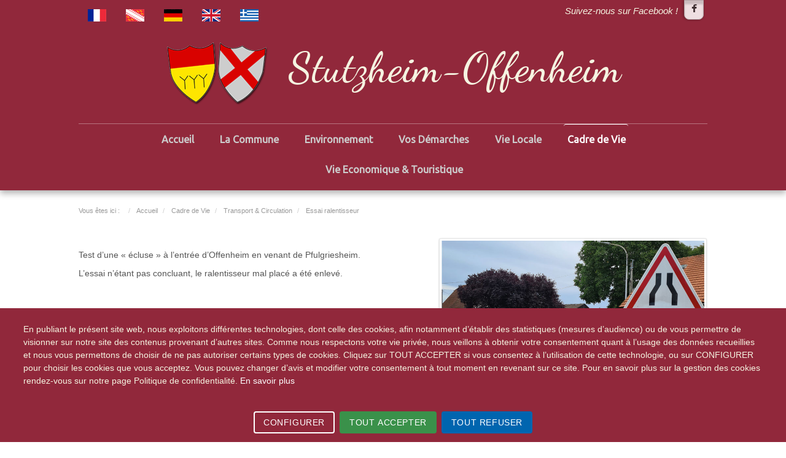

--- FILE ---
content_type: text/html; charset=utf-8
request_url: https://stutzheim-offenheim.fr/cadre-de-vie/transport-circulation/569-essai-ralentisseur
body_size: 9869
content:

<!doctype html>
<html xmlns="http://www.w3.org/1999/xhtml" xml:lang="fr-fr" lang="fr-fr" dir="ltr" >	

<head>

<base href="https://stutzheim-offenheim.fr/cadre-de-vie/transport-circulation/569-essai-ralentisseur" />
	<meta http-equiv="content-type" content="text/html; charset=utf-8" />
	<meta name="keywords" content="stutzheim, offenheim, alsace, bas-rhin, kochersberg, commune, mairie" />
	<meta name="rights" content="Commune de Stutzheim-Offenheim" />
	<meta name="author" content="Super Utilisateur" />
	<meta name="description" content="Site officiel de la commune française de Stutzheim-Offenheim, dans le Bas-Rhin, en Alsace" />
	<title>Stutzheim-Offenheim - Essai ralentisseur</title>
	<link href="https://www.stutzheim-offenheim.fr//cadre-de-vie/transport-circulation/569-essai-ralentisseur" rel="canonical" />
	<link href="/templates/joomspirit_99/favicon.ico" rel="shortcut icon" type="image/vnd.microsoft.icon" />
	<link href="/templates/system/css/general.css" rel="stylesheet" type="text/css" media="all" />
	<link href="/templates/joomspirit_99/css/bootstrap.css" rel="stylesheet" type="text/css" media="all" />
	<link href="/templates/joomspirit_99/css/font-awesome.css" rel="stylesheet" type="text/css" media="all" />
	<link href="/templates/joomspirit_99/css/template.css" rel="stylesheet" type="text/css" media="all" />
	<link href="/templates/joomspirit_99/css/print.css" rel="stylesheet" type="text/css" media="print" />
	<link href="http://fonts.googleapis.com/css?family=Ubuntu" rel="stylesheet" type="text/css" media="all" />
	<link href="http://fonts.googleapis.com/css?family=Dancing Script" rel="stylesheet" type="text/css" media="all" />
	<link href="https://stutzheim-offenheim.fr/media/mod_advanced_cookies/css/style_front-end.css" rel="stylesheet" type="text/css" />
	<style type="text/css">
.hob_banner{bottom : 0!important;-webkit-animation-name: animatedown;-webkit-animation-duration: 0.8s;animation-name: animatedown;animation-duration: 0.8s}.hob_banner{background-color: #91283b!important;}.text_banner{color:#f5f4e1!important;}.info_link{color:#ffffff!important;}#hob_copyright{color:#f5f4e1!important;}#hob_copyright a{color:#ffffff!important;}.btn_ok{background-color: #3a914a!important;border: 2px solid#3a914a!important;color:#ffffff!important;}.btn_ok:hover{filter: opacity(50%);background-color: #3a914a!important;border: 2px solid#3a914a!important;color:#ffffff!important;}.btn_deny{background-color: #0065af!important;border: 2px solid#0065af!important;color:#ffffff!important;}.btn_deny:hover{filter: opacity(50%);background-color: #0065af!important;border: 2px solid#0065af!important;color:#ffffff!important;}.btn_settings{background-color: #91283b!important;border: 2px solid#ffffff!important;color:#ffffff!important;}.btn_settings:hover{filter: opacity(50%);background-color: #91283b!important;border: 2px solid#ffffff!important;color:#ffffff!important;}#setting_btn{background-color: #3a914a!important;border: 2px solid#3a914a!important;color:#ffffff!important;}.btn_settings:hover{}.hob_modal-header{background-color: #91283b!important;}#modalLabel{color:#f5f4e1!important;}#setting{left: 10px; position: fixed;}.hob_modal-content{max-width: 960px;}
	</style>
	<script type="application/json" class="joomla-script-options new">{"hobrgpdparams":["1","0","1","0","1","0","0","0","0","0","0","0","0","0","0","0","0"],"hobrgpdexpiration":"30","cookie_validation":false,"service":"[base64]","csrf.token":"e132e3dfb9366204adbcc9c63f7d7073","system.paths":{"root":"","base":""}}</script>
	<script src="/media/jui/js/jquery.min.js?fc246f7b740cea98b391a698f756090e" type="text/javascript"></script>
	<script src="/media/jui/js/jquery-noconflict.js?fc246f7b740cea98b391a698f756090e" type="text/javascript"></script>
	<script src="/media/jui/js/jquery-migrate.min.js?fc246f7b740cea98b391a698f756090e" type="text/javascript"></script>
	<script src="/media/system/js/caption.js?fc246f7b740cea98b391a698f756090e" type="text/javascript"></script>
	<script src="/media/jui/js/bootstrap.min.js?fc246f7b740cea98b391a698f756090e" type="text/javascript"></script>
	<script src="/media/system/js/core.js?fc246f7b740cea98b391a698f756090e" type="text/javascript"></script>
	<script src="https://stutzheim-offenheim.fr/media/mod_advanced_cookies/js/hobrgpdscript.js" type="text/javascript"></script>
	<script type="text/javascript">
jQuery(window).on('load',  function() {
				new JCaption('img.caption');
			});
	</script>

		<!-- 	hide the meta tag generator for website security 		-->


	<!-- 		Template manager variables			-->
	<style type="text/css">
		
		/** 	COLOR 			**/
		
		.website-header, .bg-image-module, .isStuck {
		background-color : #91283B;
		}
			
		.drop-down li a, .drop-down li span.separator {
		color:#CCCCCC;
		}		
		.drop-down li.active > a, .drop-down li.active > span, .drop-down li:hover > a, .drop-down li:hover > span {
		color:#FFFFFF;
		border-color : #FFFFFF;
		}
		.drop-down li li a, .drop-down li li span.separator {
		color:#666666;
		}		
		.drop-down li li.active > a, .drop-down li li.active > span, .drop-down li li:hover > a, .drop-down li li:hover > span {
		color:#13441C;
		}
		
		a {
		color: #3A914A;
		}		
		input[type="submit"], button, .breadcrumb a:hover, .vertical_menu li a:hover,
		.slogan-module li a:hover, .bottom_menu li a:hover, a:hover, .contact .open a {
		color: #46B05A;
		}		
		.horizontal_menu li.current > a {
		background: #46B05A;
		}		
		.vertical_menu li.current > a {
		background: #46B05A;
		}
		
		/**		TITLE 		**/		

		h1, .componentheading, h1 a, h1 a:hover, .blog > h1, .blog > h2 {
		color: #13441C;
		}		
		h2 {
		color: #663D26;
		}		
		.left_column h3, .right_column h3, .top-module-position h3, .bottom-module-position h3,
		.user1 h3, .user2 h3, .user3 h3, .user4 h3, .user5 h3, .user6 h3, .user7 h3, .user8 h3, .user9 h3 {
		color: #663D26;
		}
				
		/**		FONT	**/
				
		.drop-down li a, .drop-down li span.separator {
		font-family: 'Ubuntu', sans-serif;
		}
		.drop-down ul {
		font-size : 120%;
		}
		h1, .componentheading, .blog > h1, .blog > h2 {
		font-family: 'Ubuntu', sans-serif;
		font-size : 220%;
		}
		h1 + h1, h2, h3, h4, h5,
		.left_column h3, .right_column h3, .top-module-position h3, .bottom-module-position h3, .user1 h3, .user2 h3, .user3 h3, 
		.user4 h3, .user5 h3, .user6 h3, .user7 h3, .user8 h3, .user9 h3 {
		font-family: 'Ubuntu', sans-serif;
		}
		.left_column h3, .right_column h3, .top-module-position h3, .bottom-module-position h3, .user1 h3, .user2 h3, .user3 h3, 
		.user4 h3, .user5 h3, .user6 h3, .user7 h3, .user8 h3, .user9 h3 {
		font-size : 130%;
		}
		h1 + h1, h2 {
		font-size : 150%;
		}
		h3 {
		font-size : 115%;
		}
		h4 {
		font-size : 110%;
		}
		h5 {
		font-size : 100%;
		}
		
		/**			Width 		**/
		 
		.wrapper-website {
		width : 80%;
		}		
		.left_column {
		width:200px;
		}
		.right_column {
		width:200px;
		}
		
		.image-module .wrapper-website {
		width:980px;
		}

		@media screen and (min-width: 980px) and (max-width: 80%) {
			
			.wrapper-website-content, .wrapper-website-footer {
			width : 98%;
			}		
		
		}
		
	</style>

			
		<meta name="viewport" content="initial-scale=1" />
		<link rel="stylesheet" href="/templates/joomspirit_99/css/media_queries.css" type="text/css" media="all" />
		
		<!--		Fixed a bug with Abndroid 4 and select field (see Boostrap doc) 	-->
		<script type="text/javascript">
		var nua = navigator.userAgent
		var isAndroid = (nua.indexOf('Mozilla/5.0') > -1 && nua.indexOf('Android ') > -1 && nua.indexOf('AppleWebKit') > -1 && nua.indexOf('Chrome') === -1)
		if (isAndroid) {
		  $('select.form-control').removeClass('form-control').css('width', '100%')
		}
		</script>
		
		
	<link rel="stylesheet" href="/templates/joomspirit_99/css/custom.css" type="text/css" media="all" />
	
	<!--[if lte IE 8]>
		<link rel="stylesheet" href="/templates/joomspirit_99/css/ie8.css" type="text/css" />
		<script type="text/javascript" src="/templates/joomspirit_99/lib/js/html5.js"></script>
	<![endif]-->
	
	<!--[if lte IE 7]>
		<link rel="stylesheet" href="/templates/joomspirit_99/css/ie7.css" type="text/css" />	
	<![endif]-->
	
	<!-- Bootstrap 3 js 		-->
	<script type="text/javascript" src="/templates/joomspirit_99/lib/js/bootstrap.min.js"></script>

<link href="https://fonts.googleapis.com/css2?family=Dancing+Script:wght@500&display=swap" rel="stylesheet">      
<link href="https://fonts.googleapis.com/css2?family=Ubuntu&display=swap" rel="stylesheet">
      
<!-- Matomo -->
<script>
  var _paq = window._paq = window._paq || [];
  /* tracker methods like "setCustomDimension" should be called before "trackPageView" */
  _paq.push(['trackPageView']);
  _paq.push(['enableLinkTracking']);
  (function() {
    var u="//matomo.agence-web-e-novea.com/";
    _paq.push(['setTrackerUrl', u+'matomo.php']);
    _paq.push(['setSiteId', '15']);
    var d=document, g=d.createElement('script'), s=d.getElementsByTagName('script')[0];
    g.async=true; g.src=u+'matomo.js'; s.parentNode.insertBefore(g,s);
  })();
</script>
<!-- End Matomo Code -->



<script>
  (function(i,s,o,g,r,a,m){i['GoogleAnalyticsObject']=r;i[r]=i[r]||function(){
  (i[r].q=i[r].q||[]).push(arguments)},i[r].l=1*new Date();a=s.createElement(o),
  m=s.getElementsByTagName(o)[0];a.async=1;a.src=g;m.parentNode.insertBefore(a,m)
  })(window,document,'script','//www.NotAllowedScript69536a624e3d9google-analytics.com/analytics.js','ga');

  ga('create', 'UA-6782425-1', 'auto');
  ga('send', 'pageview');

</script>
<!-- Universal Google Analytics Plugin by PB Web Development -->


</head>

<body style="font-size:0.85em;color : #555555;font-family: 'Helvetica', sans-serif;"  class="  js-border">

	
	<header class="website-header clearfix zindex30 light-shadow">
		
		<div class="wrapper-website zindex10">
		
			<!--	SOCIAL LINKS	-->
						<div class="social-links" data-scroll-reveal="enter top move 10px after 1.5s over 1.33s" >
		
								<span class="text_social_icons hidden-phone" style="color:#F5F4E1;">Suivez-nous sur Facebook !</span>
									
				<ul>
					
										
							
										<li><a target="_blank" class="icon_facebook" title="Facebook" href="https://www.facebook.com/stutzheimoffenheim"><i class="fa fa-facebook"></i></a></li>
																														
										
										
										
										
																					
										
	
						
										
	
						
				</ul>
					
			</div> 			<!-- 	end of Website icons 		-->
			
						<div id="translate" data-scroll-reveal="enter top move 10px after 1.5s over 1.33s" >
							<div class="moduletable " >
			
				<div class="content-module">
					<ul class="nav menu nav-pills mod-list">
<li class="item-193"><a href="/fr" ><img src="/images/pics/flag_FR.jpg" alt="FR" /></a></li><li class="item-135"><a href="/al" ><img src="/images/pics/flag_AL.jpg" alt="AL" /></a></li><li class="item-134"><a href="/de" ><img src="/images/pics/flag_DE.jpg" alt="DE" /></a></li><li class="item-133"><a href="/en" ><img src="/images/pics/flag_EN.jpg" alt="EN" /></a></li><li class="item-192"><a href="/gr" ><img src="/images/pics/flag_GR.jpg" alt="GR" /></a></li></ul>
				</div>

			</div>
			
			</div>	
						
			<div class="logo-module zindex10 centered"  >
							<a href="/" ><span class="website-title " style="font-family: 'Dancing Script', sans-serif;color : #F5F4E1;font-size : 500%;"><span><img src="/images/pics/blasons.png" />Stutzheim-Offenheim</span></span></a>						</div>			
	
						<nav id="js_navigation" class=" zindex30 drop-down clearfix " role="navigation"  >
				
				<span class="title_menu">
					<a href="#js_navigation"><img src="/templates/joomspirit_99/images/icon-menu.png" alt="" class="icone-menu" />menu</a>
				</span>
									
									
					<ul class="nav menu nav-pills mod-list">
<li class="item-101 default deeper parent"><a href="/" >Accueil</a><ul class="nav-child unstyled small"><li class="item-465"><a href="/accueil/crise-sanitaire-2020" >Crise sanitaire 2020</a></li></ul></li><li class="item-108 deeper parent"><a href="#" >La Commune</a><ul class="nav-child unstyled small"><li class="item-118"><a href="/la-commune/presentation" >Présentation</a></li><li class="item-121"><a href="/la-commune/historique" >Historique</a></li><li class="item-125"><a href="/la-commune/le-conseil-municipal" >Le Conseil Municipal</a></li><li class="item-126"><a href="/la-commune/compte-rendus-du-conseil-municipal" >Procès-verbaux des Conseils Municipaux</a></li><li class="item-152"><a href="/la-commune/le-bulletin-municipal-le-so-wie-so" >Le bulletin municipal : le So wie SO</a></li><li class="item-155"><a href="/la-commune/intercommunalite" >Intercommunalité</a></li><li class="item-153"><a href="/la-commune/budget" >Budget</a></li><li class="item-154"><a href="/la-commune/marches-publics" >Marchés publics</a></li><li class="item-122 deeper parent"><a href="/la-commune/patrimoine" >Patrimoine</a><ul class="nav-child unstyled small"><li class="item-225 parent"><a href="/la-commune/patrimoine/parcours-patrimonial" >Parcours patrimonial</a></li></ul></li><li class="item-119"><a href="/la-commune/photos-d-hier-et-d-aujourd-hui" >Photos d'hier et d'aujourd'hui</a></li></ul></li><li class="item-151 deeper parent"><a href="#" >Environnement</a><ul class="nav-child unstyled small"><li class="item-120"><a href="/environnement/fleurissement" >Fleurissement</a></li><li class="item-156"><a href="/environnement/actions-pour-l-environnement" >Actions pour l'environnement</a></li><li class="item-157"><a href="/environnement/gco" >GCO</a></li><li class="item-158"><a href="/environnement/amenagement-foncier" >Aménagement du territoire</a></li><li class="item-678"><a href="/environnement/document-d-information-communal-sur-les-risques-majeurs" >Document d'Information Communal sur les Risques Majeurs</a></li></ul></li><li class="item-109 deeper parent"><a href="#" >Vos Démarches</a><ul class="nav-child unstyled small"><li class="item-127"><a href="/vos-demarches/demarches-administratives" >Démarches administratives</a></li><li class="item-159"><a href="/vos-demarches/citoyennete" >Citoyenneté</a></li><li class="item-160"><a href="/vos-demarches/location-de-salles" >Location de salles</a></li><li class="item-161"><a href="/vos-demarches/cimetiere" >Cimetière</a></li></ul></li><li class="item-111 deeper parent"><a href="#" >Vie Locale</a><ul class="nav-child unstyled small"><li class="item-162"><a href="/vie-locale/petite-enfance" >Petite enfance</a></li><li class="item-163"><a href="/vie-locale/vie-scolaire" >Vie scolaire</a></li><li class="item-164"><a href="/vie-locale/actions-pour-la-jeunesse" >Actions pour la jeunesse</a></li><li class="item-165"><a href="/vie-locale/nos-aines" >Nos aînés</a></li><li class="item-166"><a href="/vie-locale/vie-associative" >Vie associative</a></li><li class="item-167"><a href="/vie-locale/paroisses" >Paroisses</a></li><li class="item-168"><a href="/vie-locale/jumelage-et-partenariats" >Jumelage et partenariats</a></li><li class="item-170"><a href="/vie-locale/agenda" >Agenda de l'année en cours</a></li><li class="item-171"><a href="/vie-locale/retour-sur-les-evenements-passes" >Retour sur les événements passés</a></li></ul></li><li class="item-110 active deeper parent"><a href="#" >Cadre de Vie</a><ul class="nav-child unstyled small"><li class="item-172"><a href="/cadre-de-vie/services-sociaux" >Services sociaux</a></li><li class="item-173 current active"><a href="/cadre-de-vie/transport-circulation" >Transport &amp; Circulation</a></li><li class="item-174"><a href="/cadre-de-vie/gestion-des-dechets-ordures-menageres" >Gestion des déchets &amp; Ordures ménagères</a></li><li class="item-175"><a href="/cadre-de-vie/urbanisme-plu" >Urbanisme &amp; PLU</a></li><li class="item-176"><a href="/cadre-de-vie/rappels-reglementaires" >Rappels règlementaires</a></li><li class="item-177"><a href="/cadre-de-vie/travaux-amenagements" >Travaux &amp; Aménagements</a></li></ul></li><li class="item-112 deeper parent"><a href="#" >Vie Economique &amp; Touristique</a><ul class="nav-child unstyled small"><li class="item-178"><a href="/vie-economique-touristique/commerces-services" >Commerces &amp; Services</a></li><li class="item-180"><a href="/vie-economique-touristique/professions-de-sante" >Professions de Santé</a></li><li class="item-179"><a href="/vie-economique-touristique/agriculture" >Agriculture</a></li><li class="item-123"><a href="/vie-economique-touristique/tourisme" >Tourisme</a></li><li class="item-124"><a href="/vie-economique-touristique/hebergement-restauration" >Hébergement &amp; Restauration</a></li></ul></li></ul>

			
					
			</nav>
						
			<div class="empty-space clearfix"></div> 		<!--		empty DIV for Sticky menu 		-->
		
		</div>											<!--   		end of Wrapper Website 			-->
			
	</header>												<!--   		end of Header 			-->


		

	<section class="website-content clearfix zindex10" >
	
		<div class="wrapper-website zindex10">
	
						<nav class="breadcrumb zindex10" role="navigation" data-scroll-reveal="enter top move 12px over 1.33s" >
						<div class="moduletable">
							<h3>Fil de navigation</h3>
						<div aria-label="Fil de navigation" role="navigation">
	<ul itemscope itemtype="https://schema.org/BreadcrumbList" class="breadcrumb">
					<li>
				Vous êtes ici : &#160;
			</li>
		
						<li itemprop="itemListElement" itemscope itemtype="https://schema.org/ListItem">
											<a itemprop="item" href="/" class="pathway"><span itemprop="name">Accueil</span></a>
					
											<span class="divider">
							  						</span>
										<meta itemprop="position" content="1">
				</li>
							<li itemprop="itemListElement" itemscope itemtype="https://schema.org/ListItem">
											<a itemprop="item" href="#" class="pathway"><span itemprop="name">Cadre de Vie</span></a>
					
											<span class="divider">
							  						</span>
										<meta itemprop="position" content="2">
				</li>
							<li itemprop="itemListElement" itemscope itemtype="https://schema.org/ListItem">
											<a itemprop="item" href="/cadre-de-vie/transport-circulation" class="pathway"><span itemprop="name">Transport &amp; Circulation</span></a>
					
											<span class="divider">
							  						</span>
										<meta itemprop="position" content="3">
				</li>
							<li itemprop="itemListElement" itemscope itemtype="https://schema.org/ListItem" class="active">
					<span itemprop="name">
						Essai ralentisseur					</span>
					<meta itemprop="position" content="4">
				</li>
				</ul>
</div>
		</div>
	
			</nav>
					
				
			
						
							
		
			<!--  MAIN COLUMN -->
			<div class="main_content">
					
				<!--  USER 1, 2, 3 -->
				  <!--	END OF USERS TOP	-->
			
				<div class="main_component clearfix" role="main" data-scroll-reveal="enter top move 12px over 1.33s" >
	
					<!--  MAIN COMPONENT -->
					<div id="system-message-container">
	</div>

					<div class="item-page" itemscope itemtype="http://schema.org/Article">
	<meta itemprop="inLanguage" content="fr-FR" />
		
		
	
		<div class="page-header">
		<h1 itemprop="name">
												<a class="" href="/cadre-de-vie/transport-circulation/569-essai-ralentisseur" itemprop="url"> Essai ralentisseur</a>
									</h1>
							</div>
		

	
	
		
								<div itemprop="articleBody">
		<p><img src="/images/photos/ralentisseur_offenheim.jpg" alt="ralentisseur offenheim" width="436" height="447" style="float: right;" /></p>
<p>&nbsp;</p>
<p>Test d’une « écluse » à l’entrée d’Offenheim en venant de Pfulgriesheim.</p>
<p>L’essai n’étant pas concluant, le ralentisseur mal placé a été enlevé.</p> 	</div>

	
						 </div>

			
				</div>	
				
				<!--  USER 4, 5, 6 -->
				  <!--	END OF USERS BOTTOM	-->
				
				<div class="clr"></div>
	
			</div>	  <!--	END OF MAIN CONTENT 	-->
				
						
					
			
		</div>							<!--			END OF WRAPPER WEBSITE 		-->
	
	</section>							<!--			END OF WEBSITE CONTENT		-->		
	
	
		<footer class="website-footer zindex10 clearfix">
	
		<div class="wrapper-website zindex10">			
					
					
	
			<!--	bottom nav	-->
				
						<div class="address without_bottom_menu" data-scroll-reveal="enter left move 12px over 1s" >
							<div class="moduletable " >
				<div>
								
					<div class="content-module">
						

<div class="custom"  >
	<p>2015-2025 © Stutzheim-Offenheim | Tous droits réservés | <a href="/2-non-categorise/142-mentions-legales">Mentions légales</a> | <a href="/cadre-de-vie/transport-circulation/2-non-categorise/494-gestion-des-donnees-personnelles">Politique de confidentialité</a> | Site réalisé par <a href="http://e-novea.fr/" target="_blank" rel="noopener" title="e-novea web agency Strasbourg">e-novea, agence web à Strasbourg</a></p></div>
					</div>
				</div>
				
				<div class="icon-module"></div>
			</div>
			
			</div>
						
				
		</div>							<!--			END OF WRAPPER WEBSITE 		-->
	
	</footer>							<!--			END OF WEBSITE CONTENT		-->	
		
	
			
<div class="custom">
    
    <div id="cookie_banner" class="hob_banner">
        <div class="block_1">
            <p class="text_banner">En publiant le présent site web, nous exploitons différentes technologies, dont celle des cookies, afin notamment d’établir des statistiques (mesures d’audience) ou de vous permettre de visionner sur notre site des contenus provenant d’autres sites. Comme nous respectons votre vie privée, nous veillons à obtenir votre consentement quant à l’usage des données recueillies et nous vous permettons de choisir de ne pas autoriser certains types de cookies. Cliquez sur TOUT ACCEPTER si vous consentez à l’utilisation de cette technologie, ou sur CONFIGURER pour choisir les cookies que vous acceptez. Vous pouvez changer d’avis et modifier votre consentement à tout moment en revenant sur ce site. Pour en savoir plus sur la gestion des cookies rendez-vous sur notre page Politique de confidentialité. <a class="info_link" href="/2-non-categorise/494-gestion-des-donnees-personnelles">En savoir plus</a></p><br/>
        </div>
        <div class="block_2">
            <button id="hob_Modal_btn" class="button_custom btn_settings"
                    class="button_custom btn_settings">CONFIGURER</button>

            <button id="accept_all_g"
                    class="button_custom btn_ok">TOUT ACCEPTER</button>
            <button id="refuse_all_g" class="button_custom btn_deny"
                    aria-hidden="true">TOUT REFUSER</button>
        </div>
    </div>
    <div id="setting">
        <button id="setting_btn" class="button_custom">
            COOKIES        </button>
    </div>
    </div>
<!-- The Modal -->
<div id="hob_Modal" class="hob_modal">

    <!-- Modal content -->
    <div class="hob_modal-content">
        <div class="hob_modal-header">
            <h3 id="modalLabel">Paramétrages de cookies</h3>
            <span class="hob_close">&times;</span>
        </div>
        <div class="hob_modal-body">
            <div class="tab">
                <button class="tablinks" onclick="openCookie(event, 'cookies1')"
                        id="defaultOpen">Cookies fonctionnels                </button>
                <button class="tablinks"
                        onclick="openCookie(event, 'cookies2')">Mesure d'audience</button>
                <button class="tablinks"
                        onclick="openCookie(event, 'cookies3')">Contenus interactifs</button>
                <button class="tablinks"
                        onclick="openCookie(event, 'cookies5')">Autres cookies</button>
                                                    <button class="tablinks"
                            onclick="openCookie(event, 'cookies6')">Session</button>
            </div>

            <div id="cookies1" class="tabcontent">
                <h3>Cookies fonctionnels</h3>
                <div><p>Ce site utilise des cookies pour assurer son bon fonctionnement et ne peuvent pas être désactivés de nos systèmes. Nous ne les utilisons pas à des fins publicitaires. Si ces cookies sont bloqués, certaines parties du site ne pourront pas fonctionner.</p></div>

                    <span style="display: none;" class="switch">
                    <input style="display: none;" id="param_switch_1" hidden checked type="checkbox"/>
                    <label style="display: none;" for="param_switch_1" hidden class="hob_modal_slider round"></label>
                    </span>
            </div>

            <div id="cookies2" class="tabcontent">
                <h3>Mesure d'audience</h3>
                <p><p>Ce site utilise des cookies de mesure et d’analyse d’audience, tels que Google Analytics. Ceux-ci permettent de générer des statistiques de fréquentation utiles à l'amélioration du site.</p></p>
                    <span class="switch">
                        <input id="param_switch_2" type="checkbox"/>
                    <label for="param_switch_2" class="hob_modal_slider round"></label>
                    </span>
                <ul class="unstyled service_list">                        <li class="service_intro">Google Analytics <button type="button" class="btn hob_googleanalytics">+</button>
                            <div style="display: none;" id="hob_googleanalytics" class="collapse_text"> <br/>
                            	<a style="color: #0065af!important;" href="https://policies.google.com/technologies/cookies?hl=fr">
                            		Voir le site officiel                            	</a>
                            </div>
                        </li>
                                     </ul>
            </div>
            <div id="cookies3" class="tabcontent">
                <h3>Contenus interactifs</h3>
                <p><p>Ce site utilise des composants tiers, tels que NotAllowedScript69536a624e5daReCAPTCHA, Google NotAllowedScript69536a624e4d8Maps, qui peuvent déposer des cookies sur votre machine. Si vous décider de bloquer un composant, le contenu ne s’affichera pas.</p></p>
                <div>
                    <span class="switch">
                        <input id="param_switch_3" type="checkbox"/>
                        <label for="param_switch_3" class="hob_modal_slider round"></label>
                    </span>
                </div>
                <ul class="unstyled service_list"><li class="service_intro">&#71;oogle &#77;aps 
                                                   <button type="button" class="btn hob_google_maps">+</button>
                                                   <div style="display: none;" id="hob_google_maps" class="collapse_text"> Pour en savoir plus, cliquez sur le lien. <br/>
                                                   <a style="color: #0065af!important;" href="https://policies.google.com/technologies/cookies?hl=fr">Voir le site officiel</a>
                                                   </div>
                                                   </li><li class="service_intro">re&#67;aptcha V2
                                                 <button type="button" class="btn hob_recaptchav2">+</button>
                                                   <div style="display: none;" id="hob_recaptchav2" class="collapse_text"> Pour en savoir plus, cliquez sur le lien.<br/>
                                                   <a style="color: #0065af!important;" href="https://policies.google.com/technologies/cookies?hl=fr">Voir le site officiel</a></div></li></ul>

            </div>
            

            <div id="cookies6" class="tabcontent">
                <div>
                <h3>Session</h3>
                </div>
                <div>
                    <div class="alert alert-warning">
                                <button type="button" class="close" data-dismiss="alert">&times;</button>
                               Veuillez vous connecter pour voir vos activités!
                              </div>                </div>
            </div>

            <div id="cookies5" class="tabcontent">
                <h3>Autres cookies</h3>
                <p><p>Ce site web utilise un certain nombre de cookies pour gérer, par exemple, les sessions utilisateurs.</p></p>
                <span class="switch">
                    <input id="param_switch_5" type="checkbox"/>
                    <label for="param_switch_5" class="hob_modal_slider round"></label>
                </span>
            </div>
        </div>
        
        <div id="hob_feet" class="hob_modal-footer">
            <button id="accept_all"
                    class="button_custom accepter_tous">Accepter tous cookies</button>
            <button id="refuse_all" class="button_custom refuse_tous"
                    aria-hidden="true">Refuser tous cookies</button>
            <button id="validation"
                    class="button_custom valider">Valider</button>
        </div>
    </div>
</div>
<script>
    function openCookie(evt, cookieName) {
        var i;
        var tabcontent = document.getElementsByClassName("tabcontent");
        for (i = 0; i < tabcontent.length; i++) {
            tabcontent[i].style.display = "none";
        }
        var tablinks = document.getElementsByClassName("tablinks");
        for (i = 0; i < tablinks.length; i++) {
            tablinks[i].className = tablinks[i].className.replace(" active", "");
        }
        document.getElementById(cookieName).style.display = "block";
        evt.currentTarget.className += " active";
    }
    document.getElementById('cookies1').style.display = "block";
</script>
		


	<script type="text/javascript">UA-6782425-1</script>	
		<script src="/templates/joomspirit_99/lib/js/stickUp.min.js" type="text/javascript"></script>
	<script type="text/javascript">
	//initiating jQuery
	jQuery(function($) {
		jQuery(document).ready( function() {
		jQuery('.drop-down').stickUp();
		});
	});
	</script>
		
	
			<div class="hidden-phone" id="toTop"><a id="toTopLink"><span class="icon-up"></span><span id="toTopText"> Back to top</span></a></div>
		<script type="text/javascript">
			jQuery(document).ready(function(){
					
					jQuery(window).scroll(function () {
					
						if (jQuery(this).scrollTop() > 200) {
							jQuery("#toTop").fadeIn();
						}
						else {
							jQuery("#toTop").fadeOut();
						}
					});
				
					jQuery("#toTop").click(function() {
						jQuery("html, body").animate({ scrollTop: 0 }, "slow");
						 return false;
					});
			});
		</script>
	  	
	
			<script src="/templates/joomspirit_99/lib/js/scrollReveal.min.js" type="text/javascript"></script>
		<script type="text/javascript">
			var config = {
      			viewportFactor: 0
    			};
			window.scrollReveal = new scrollReveal(config);
		</script>
	
</body>
</html>

--- FILE ---
content_type: text/css
request_url: https://stutzheim-offenheim.fr/templates/joomspirit_99/css/template.css
body_size: 104893
content:
/** 			RESET Bootstrap and Browser CSS			**/

html {
font-size: 100%;
-webkit-text-size-adjust: 100%;
-ms-text-size-adjust: 100%;
}

body {
font-family: Verdana, Arial, sans-serif;
word-wrap: break-word;
}

.page-header {
border:none;
margin:0;
padding:0;
}

h1, h2, h3, h4, h5, h6 {
margin: 0;
padding : 0;
font-size : 100%;
font-family: 'Open Sans Condensed',sans-serif;
}

blockquote {
font-size: 100%;
}

input, button, select, textarea {
font-family: Arial, Helvetica, sans-serif;
}

.nav > li > a:hover, .nav > li > a:focus {
background-color: transparent ;
}

.form-horizontal .control-label {
text-align:left;
}

td, th {
font-weight:300;
}

ul, ol {
margin: 0 0 10px 0;
padding: 0 0 0 20px;
}

ul ul, ol ul, ul ol, ol ol {
margin:6px 0;
padding: 0 0 0 15px;
}

a:hover, a:focus {
text-decoration:none;
}

.clr {
clear:both;
}

.clearfix {
*zoom: 1;
}

.clearfix:before,
.clearfix:after {
display: table;
content: "";
line-height: 0;
}

.clearfix:after {
clear: both;
}

.input-block-level {
display: block;
width: 100%;
min-height: 30px;
-webkit-box-sizing: border-box;
-moz-box-sizing: border-box;
box-sizing: border-box;
}

article, aside, details, figcaption, figure, footer, header, hgroup, nav, section {
display: block;
}

audio, canvas, video {
display: inline-block;
*display: inline;
*zoom: 1;
}

audio:not([controls]) {
display: none;
}

sub, sup {
position: relative;
font-size: 75%;
line-height: 0;
vertical-align: baseline;
}

sup {
top: -0.5em;
}

sub {
bottom: -0.25em;
}

button, input {
*overflow: visible;
line-height: normal;
}

button::-moz-focus-inner, input::-moz-focus-inner {
padding: 0;
border: 0;
}

button, input[type="button"], input[type="reset"], input[type="submit"] {
cursor: pointer;
-webkit-appearance: button;
}

input[type="search"] {
-webkit-box-sizing: content-box;
-moz-box-sizing: content-box;
box-sizing: content-box;
-webkit-appearance: textfield;
}

input[type="search"]::-webkit-search-decoration, input[type="search"]::-webkit-search-cancel-button {
-webkit-appearance: none;
}

textarea {
overflow: auto;
vertical-align: top;
}

/** 		Hide the outline 	**/

*:hover, *:active, *:focus, input:focus, textarea:focus {
outline:none !important;
}

/** 	resize image 	**/

img, video, .scale {
/* Part 1: Set a maxium relative to the parent */
max-width:100%;
/* Part 2: Scale the height according to the width, otherwise you get stretching */
height:auto;
vertical-align: middle;
border: 0;
-ms-interpolation-mode: bicubic;
-webkit-box-sizing: border-box;
-moz-box-sizing: border-box;
box-sizing: border-box;
}

/** 	to prevent a problem with sprites images, Google map and the property max-width:100%		**/ 
#mapcanvas img, .gmnoprint img {
max-width: none;
}


/********************************************************************************************************************************************

									SITE

*********************************************************************************************************************************************/

html {
}

body {
position:relative;	
min-width:980px;
text-align:left;
color:#353E6E;
font: normal 0.8em/1.5 verdana, geneva, sans-serif;
font-weight:300;
background: #fff;
}

.text-uppercase * {
text-transform: uppercase;
}

p {
margin : 0 0 10px 0;
}

/**		SITE 	**/

.wrapper-website {
position:relative;
min-width:980px;
width:980px;
margin : 0 auto;
}

.zindex10 {
z-index:10;
}
.zindex20 {
z-index:20;
}
.zindex30 {
z-index:30;
}


.website-header.light-shadow, .bg-image-module.light-shadow {
box-shadow: 0 5px 10px rgba(0,0,0,0.30);
}

.website-header.dark-shadow, .bg-image-module.dark-shadow {
box-shadow: 0 0 8px 7px rgba(0,0,0,0.85);
}


/*************************************************************************************************************

									HEADER

**************************************************************************************************************/

.website-header {
position:relative;
padding: 0 0 10px 0;
}

/*********************************************			Translate			***********************************/

#translate {
float:left;
z-index:99;
vertical-align:middle;
margin-top:5px;
}

#translate .moduletable {
display:inline-block;
*display:inline;
*zoom:1;
margin-right:10px;
}

div.mod-languages img {
vertical-align:top;
margin-top:3px;
}

#jflanguageselection {
margin:0 !important;
float:none !important;
}
.rawimages {
margin-top: 0px !important;
}
#translate .rawimages span {
float:left;
margin-right:4px;
}


/*********************************************			social icons			*****************************/


.social-links {
float:right;
margin: 0px 0 0 0;
}

.social-links ul {
display:inline-block;
*display:inline;
*zoom:1;
margin:0;
padding:0;
}

.social-links li {
float:left;
width:auto;
margin-right:6px;
list-style:none;
}

.social-links .text_social_icons {
display:inline-block;
*display:inline;
*zoom:1;
margin: -21px 6px 0 0;
font-size : 110%;
font-style:italic;
color : #666;
vertical-align:middle;
}

.social-links li a {
display:inline-block;
*display:inline;
*zoom:1;
padding : 5px 7px;
text-align:center;
width:32px;
-webkit-transition : all 0.3s ease-in-out;
-moz-transition : all 0.3s ease-in-out;
-ms-transition : all 0.3s ease-in-out;
-o-transition : all 0.3s ease-in-out;
transition : all 0.3s ease-in-out;
border-radius: 0 0 8px 8px;
background : #fff;
box-shadow: -1px 0 4px rgba(0,0,0,0.45), 0 6px 3px rgba(0,0,0,0.16) inset;
border:1px solid #bbb;
opacity:0.85;
}

.social-links li a i {
color:#333;
font-size:16px;
}

.social-links li a:hover {
opacity:1;
box-shadow: -1px 0 4px rgba(0,0,0,0.45), 0 -12px 4px rgba(0,0,0,0.08) inset;
-webkit-transition : all 0.3s ease-in-out;
-moz-transition : all 0.3s ease-in-out;
-ms-transition : all 0.3s ease-in-out;
-o-transition : all 0.3s ease-in-out;
transition : all 0.3s ease-in-out;
}

/** for google +1 only 	**/

.social-links li.google {
margin-right:6px;
}

.social-links li > div {
padding: 0 0 0 2px !important;
vertical-align:middle !important;
-webkit-transition : all 0.4s ease-in-out;
-moz-transition : all 0.4s ease-in-out;
-ms-transition : all 0.4s ease-in-out;
-o-transition : all 0.4s ease-in-out;
transition : all 0.4s ease-in-out;
}


.social-links li a:hover > i {
color: #BD1550;
}

.social-links li + li a:hover > i {
color:#E97F02;
}

.social-links li + li + li a:hover > i {
color:#8A9B0F;
}

.social-links li + li + li + li a:hover > i {
color:#00A0B0;
}

.social-links li + li + li + li + li a:hover > i {
color:#CFBE27;
}

.social-links li + li + li + li + li + li a:hover > i {
color:#BD1550;
}

.social-links li + li + li + li + li + li + li a:hover > i {
color:#E97F02;
}

.social-links li + li + li + li + li + li + li + li a:hover > i {
color:#8A9B0F;
}

.social-links li + li + li + li + li + li + li + li + li a:hover > i {
color:#00A0B0;
}

.social-links li + li + li + li + li + li + li + li + li + li a:hover > i {
color:#CFBE27;
}


/*********************************************			LOGO			******************************************/


.logo-module {
clear:both;
padding:14px 0 30px 0;
}

.logo-module.left {
float:left;
}

.logo-module.right {
float:right;
}

.logo-module.centered {
text-align:center;
}

.logo-module p {
margin:0;
}

.logo-module a, .logo-module a:hover {
text-decoration:none;
outline:none;
}

.website-title {
display:block;
font-size: 50px;
line-height:1;
word-spacing: 3px;
font-weight: normal;
margin: 4px 0 0 0;
color:#666;
}



/*************************************************************************************************************

									DROP DOWN MENU

**************************************************************************************************************/

.drop-down {
clear:both;
position:relative;
margin: 0;
padding:0;
}

span.title_menu {
display: none;
}

.drop-down ul, .drop-down li {
list-style: none;
margin: 0;
padding: 0;
}

.drop-down > ul {
text-align:center;
border-top:1px solid #555;
border-color: rgba(255,255,255,0.35);
}

.drop-down li {
position:relative;
float:none;
display:inline-block;
*display:inline;
*zoom:1;
padding : 0 15px;
z-index:1;
}

.drop-down li:hover, .drop-down li:focus {
position: relative;
z-index: 10;
cursor: default;
}

.drop-down li ul {
display : none ;
position: absolute;
top: 100%;
left: 0;
z-index: 0;
opacity:0;
width: 180px;
box-shadow: 0 0 0 5px rgba(190, 190, 190, 0.35);
padding: 7px;
border-radius:6px;
border:1px solid #ccc;
background: #fff;
background: rgba(255,255,255,0.85);
font-size:85%;
}

.drop-down li ul ul {
top: 0px;
left: 155px;
font-size:100%;
}

.drop-down > ul > li:last-child > ul {
left:inherit;
right:0;
}

.drop-down > ul > li:last-child > ul ul {
left:inherit;
right:97%;
}

.drop-down li ul:hover {
box-shadow: 0 2px 4px 5px rgba(130, 130, 130, 0.30);
background: rgba(255,255,255,0.95);
-webkit-transition : all 0.3s ease-in-out;
-moz-transition : all 0.3s ease-in-out;
-ms-transition : all 0.3s ease-in-out;
-o-transition : all 0.3s ease-in-out;
transition : all 0.3s ease-in-out;
}

.drop-down li li {
float:none;
width:100%;
padding:0;
margin:0;
}

.drop-down li a, .drop-down li span.separator {
display : block;
padding: 12px 4px 12px 6px;
font-weight: bold;
text-decoration: none;
text-align:left;
background-image:none;
color : #888;
border-top:1px solid transparent;
-webkit-transition : all 0.3s ease-in-out;
-moz-transition : all 0.3s ease-in-out;
-ms-transition : all 0.3s ease-in-out;
-o-transition : all 0.3s ease-in-out;
transition : all 0.3s ease-in-out;
word-wrap: break-word;
}

.drop-down li li a, .drop-down li li span.separator {
display : block;
/**	change	**/
letter-spacing: 0px;
padding: 9px 12px 8px 12px;
margin:0 3px;
border-style:none;
border-top:1px dashed #ddd;
}

.drop-down li li:first-child > a, .drop-down li li:first-child > span.separator {
border:none;
}

.drop-down li a:hover, .drop-down li span.separator:hover {
-webkit-transition : none;
-moz-transition : none;
-ms-transition : all 0.2s linear 0s;
-o-transition : all 0.2s linear 0s;
transition : all 0.2s linear 0s;
}

.drop-down li li li:first-child > a, .drop-down li li li:first-child > span {
border-top-right-radius: 7px;
border-top-left-radius: 7px;
}

.drop-down li li:last-child > a, .drop-down li li:first-child > span {
border-bottom-left-radius: 7px;
border-bottom-right-radius: 7px;
}

.drop-down li:hover > ul, .drop-down li:focus > ul {
display : block ;
z-index:10;
opacity:1;
-webkit-transition : all 0.4s ease-in-out;
-moz-transition : all 0.4s ease-in-out;
-ms-transition : all 0.4s ease-in-out;
-o-transition : all 0.4s ease-in-out;
transition : all 0.4s ease-in-out ;
}

.drop-down a[href="#"] {
cursor : default;
}

.drop-down li.active > a, .drop-down li.active > span, .drop-down li:hover > a, .drop-down li:hover > span {
color : #000;
border-top-color : #000;
background:transparent; /**  important for Joomla 3 Bootstrap 		**/
}

.drop-down li li:hover > a, .drop-down li li.active > a, .drop-down li li.active > span {
border-top-color : #ddd;
}

.drop-down li li:hover a[href="#"] {
color: #666;
}


/**  	Customize sticky menu 		**/

.isStuck {
position:fixed;
top:0;
left:0;
right:0;
background: #ededed ;
margin:0 auto;
border-bottom:3px solid #ddd;
z-index:99;
}

.isStuck li a, .isStuck li span.separator {
border-top:none !important;
}


/********************************************************************************************************************************************

									MODULE IMAGE
									
**********************************************************************************************************************************************/

.image-module {
position:relative;
overflow:hidden;
}

.bg-image-module {
position:absolute;
top:0;
left:0;
right:0;
height:50%;
z-index:-1;
}

/********************************************************************************************************************************************

									BREADCRUMB

*********************************************************************************************************************************************/

.breadcrumb {
background:transparent;
margin : 0;
padding: 0;
font-size:90%;
}

.breadcrumb h3 {
display : none;
}

.breadcrumbs a:first-child:before {
display: inline-block;
*display:inline;
*zoom:1;
font-family: fontawesome;
content: "\f015";
width: 20px;
font-size:12px;
margin-left:11px;
}

.breadcrumb a, .breadcrumb {
color:#999;
text-decoration:none;
}

.breadcrumb a:hover {
text-decoration:none;
}


/********************************************************************************************************************************************

									MIDDLE WEBSITE

*********************************************************************************************************************************************/

.website-content {
position:relative;
margin: 25px 0 40px 0;
clear:both;
}


/** 	Top and bottom module position		**/

.top-module-position, .bottom-module-position {
clear:both;
position : relative;
margin:15px 0 0 0;
z-index:1;
}

.top-module-position .moduletable , .bottom-module-position .moduletable {
margin-bottom:15px;
}


/*************************************************************************************************************

									MIDDLE SITE

**************************************************************************************************************/

.left_column {
position:relative;
float:left;
width:180px;
margin: 15px 40px 0 0 ;
z-index:1;
}

.right_column {
position:relative;
float:right;
width:180px;
margin: 15px 0 0 40px;
z-index:1;
}

.left_column .moduletable, .right_column .moduletable {
margin-bottom:20px;
}

.main_content {
position:relative;
padding:15px 0;
overflow:hidden;
z-index:1;
}

.main_component {
position:relative;
overflow:hidden;
padding: 0 0 10px 0;
z-index:1;
}

/*************************************************************************************************************

									USER MODULES

**************************************************************************************************************/

.users_top, .users_bottom {
margin: 0 ;
padding: 0 0 20px 0;
clear:both;
}

.users_bottom {
padding: 20px 0 0 0;
}

.users_top .moduletable, .users_bottom .moduletable {
margin-bottom:15px;
}

.user1, .user4 {
float:left;
margin-right:2%;
}
.user3, .user6 {
float:right;
margin-left:2%;
}
.user2, .user5 {
position:relative;
overflow:hidden;
}


/*************************************************************************************************************

									TYPOGRAPHY

**************************************************************************************************************/		

.lead {
font-size: 120%;
}

/**		TITLE		**/

h1, h2, h3, h4, h5, h6 {
padding:20px 0 8px 0;
font-weight:normal;
line-height:1.4;
text-rendering: optimizelegibility;
}

h1, .componentheading, .blog > h2 {
border-top: 1px dotted #bbb;
border-bottom: 1px dotted #bbb;
color: #aaaaaa;
display: block;
font-size: 220%;
letter-spacing: -0.3px;
line-height: 140%;
margin: 0 0 25px;
padding: 30px 0 14px  0;
text-transform: none;
}

h1 a {
color:#666;
text-decoration: none;
}
h1 a:hover {
color:#666;
text-decoration: none;
}

.blog > h1 {
color : #666;
}

h2 {
font-size:150%;
margin-bottom:8px;
}

h2 a {
text-decoration: none;
}
h2 a:hover {
text-decoration: none;
}
.content-module > h2 {
padding-top:4px;
}

h3 {
font-size:115%;
font-weight:bold;
color:#666;
}
h4 {
font-size:110%;
color:#666;
}

h5, h6 {
font-size:100%;
}

/** title blog 	**/

h2.contentheading, h1 + h1, .page-header h2 {
padding:0 0 5px 0;
letter-spacing:0.5px;
text-transform:uppercase;
border-bottom: 2px solid #eee;
border-color : rgba(0, 0, 0, 0.05);
}

h2.contentheading > a , h1 + h1 > a, .page-header h2 > a {
display:inline-block;
*display:inline;
*zoom:1;
padding: 0 6px 5px 4px;
-webkit-transition : all 0.3s ease-in-out;
-moz-transition : all 0.3s ease-in-out;
-ms-transition : all 0.3s ease-in-out;
-o-transition : all 0.3s ease-in-out;
transition : all 0.3s ease-in-out;
}

/**		modules		**/

.left_image h3, .right_image h3, .left_column h3, .right_column h3, .top-module-position h3, .bottom-module-position h3,
.user1 h3, .user2 h3, .user3 h3, .user4 h3, .user5 h3, .user6 h3, .user7 h3, .user8 h3, .user9 h3 {
margin:3px 0 6px 0;
padding:0 0 0 0;
font-weight:normal;
letter-spacing:0.5px;
background: transparent url(../images/pointille.gif) 0 100% repeat-x;
font-size:130%;
color:#777;
}

.module-title {
margin: -3px 0 15px 0;
}


/**			LINK		**/

a {
color:#999;
font-weight:300;
text-decoration : none;
-webkit-transition : color 0.4s linear 0.1s;
-moz-transition : color 0.4s linear 0.1s;
-ms-transition : color 0.4s linear 0.1s;
-o-transition : color 0.4s linear 0.1s;
transition : color 0.4s linear 0.1s;
}
a:hover {
color:#444;
text-decoration : underline;
-webkit-transition : color 0.2s linear 0s;
-moz-transition : color 0.2s linear 0s;
-ms-transition : color 0.2s linear 0s;
-o-transition : color 0.2s linear 0s;
transition : color 0.2s linear 0s;
}
a:active, a:focus {
outline:none;
}

li span.separator {
cursor:default;
}

/**			List with Font Awesome 		**/

ul.check li, ul.chevron li, ul.angle li, ul.angle-double li, ul.circle li, ul.circle-o li, ul.star li, ul.star-o li, ul.tag li, ul.thumbs-o-up li, ul.check-square-o li, ul.arrow-circle li, ul.caret-simple li, ul.chevron-circle li, ul.chevron li, ul.hand-o li, ul.share li,
.moduletable.check li, .moduletable.chevron li, .moduletable.angle li, .moduletable.angle-double li, .moduletable.circle li, .moduletable.circle-o li, .moduletable.star li, .moduletable.star-o li, .moduletable.tag li, .moduletable.thumbs-o-up li, .moduletable.check-square-o li, .moduletable.arrow-circle li, .moduletable.caret-simple li, .moduletable.chevron-circle li, .moduletable.chevron li, .moduletable.hand-o li, .moduletable.share li {
list-style:none;
margin: 0 0 6px 0;
}

ul.check li:before, ul.chevron li:before, ul.angle li:before, ul.angle-double li:before, ul.circle li:before, ul.circle-o li:before, ul.star li:before, ul.star-o li:before, ul.tag li:before, ul.thumbs-o-up li:before, ul.check-square-o li:before, ul.arrow-circle li:before, ul.caret-simple li:before, ul.chevron-circle li:before, ul.chevron li:before, ul.hand-o li:before, ul.share li:before,
.moduletable.check li:before, .moduletable.chevron li:before, .moduletable.angle li:before, .moduletable.angle-double li:before, .moduletable.circle li:before, .moduletable.circle-o li:before, .moduletable.star li:before, .moduletable.star-o li:before, .moduletable.tag li:before, .moduletable.thumbs-o-up li:before, .moduletable.check-square-o li:before, .moduletable.arrow-circle li:before, .moduletable.caret-simple li:before, .moduletable.chevron-circle li:before, .moduletable.chevron li:before, .moduletable.hand-o li:before, .moduletable.share li:before {
display: inline-block;
*display:inline;
*zoom:1;
font-family: fontawesome;
vertical-align:middle;
margin-left: -11px;
width: auto;
margin-right:8px;
}

ul.check li:before, ul.chevron li:before, ul.star li:before, ul.star-o li:before, ul.tag li:before, ul.thumbs-o-up li:before, ul.check-square-o li:before, ul.caret-simple li:before, ul.chevron-circle li:before, ul.chevron li:before, ul.hand-o li:before, ul.share li:before,
.moduletable.check li:before, .moduletable.chevron li:before, .moduletable.star li:before, .moduletable.star-o li:before, .moduletable.tag li:before, .moduletable.thumbs-o-up li:before, .moduletable.check-square-o li:before, .moduletable.caret-simple li:before, .moduletable.chevron-circle li:before, .moduletable.chevron li:before, .moduletable.hand-o li:before, .moduletable.share li:before {
font-size:60%;
}

ul.angle li:before, ul.angle-double li:before, ul.arrow-circle li:before, .moduletable.angle li:before, .moduletable.angle-double li:before, .moduletable.arrow-circle li:before {
font-size:80%;
}

ul.circle li:before, ul.circle-o li:before, .moduletable.circle li:before, .moduletable.circle-o li:before {
font-size:40%;
}

ul.check li:before, .moduletable.check li:before {
content: "\f00c";
}
ul.check-square-o li:before, .moduletable.check-square-o li:before {
content: "\f046";
}
ul.chevron li:before, .moduletable.chevron li:before {
content: "\f054";
}
ul.angle-double li:before, .moduletable.angle-doubleli:before {
content: "\f101";
}
ul.angle li:before, .moduletable.angle li:before {
content: "\f105";
}
ul.circle li:before, .moduletable.circle li:before {
content: "\f111";
}
ul.circle-o li:before, .moduletable.circle-o li:before {
content: "\f10c";
}
ul.star li:before, .moduletable.star li:before {
content: "\f005";
}
ul.star-o li:before, .moduletable.star-o li:before {
content: "\f006";
}
ul.thumbs-o-up li:before, .moduletable.thumbs-o-up li:before {
content: "\f087";
}
ul.hand-o li:before, .moduletable.hand-o li:before {
content: "\f0a4";
}
ul.arrow-circle li:before, .moduletable.arrow-circle li:before {
content: "\f0a9";
}
ul.caret-simple li:before, .moduletable.caret-simple li:before {
content: "\f0da";
}
ul.chevron-circle li:before, .moduletable.chevron-circle li:before {
content: "\f138";
}
ul.share li:before, .moduletable.share li:before {
content: "\f064";
}


ul.red li:before {
color:red;
}
ul.blue li:before {
color:blue;
}
ul.green li:before {
color:green;
}
ul.purple li:before {
color:purple;
}
ul.yellow li:before {
color:yellow;
}
ul.black li:before {
color:black;
}
ul.white li:before {
color:white;
}
ul.grey li:before {
color:grey;
}
ul.turquoise li:before {
color:turquoise;
}
ul.pink li:before {
color:pink;
}

ul li > h2, ul li > h3, ul li > h4 {
display:inline-block;
*display:inline;
*zoom:1;
margin-top : 0;
padding-top:0;
}


/**		Unordered lists without bullet 		**/

ul.simple li {
list-style:none;
margin: 0 0 6px 0;
padding:8px 12px;
border-left:2px solid #ddd;
border-color:rgba(0,0,0,0.10);
background:#f5f5f5;
background:rgba(0,0,0,0.06);
}


/**		Ordered lists	**/

ol.simple {
list-style-type: none;
list-style-type: decimal !ie; /*IE 7- hack*/          
counter-reset: li-counter;
}
ol.simple > li {
position: relative;
margin: 0 0 20px 20px;
padding-left: 14px;
min-height: 36px;
border-left: 2px solid #CCCCCC;
border-color:rgba(0,0,0,0.16);
}
ol.simple > li:before {
position: absolute;
top: 0;
left: -40px;    
font-size: 24px;
line-height: 1;
font-weight: bold;
text-align: right;
color: #aaa; 
color: rgba(0,0,0,0.3);
content: counter(li-counter);
counter-increment: li-counter;
}

ol.labels {
list-style-type: none;
list-style-type: decimal !ie; /*IE 7- hack*/ 
counter-reset: li-counter;
margin-top:40px;
}

ol.labels > li {
position: relative;
margin-bottom: 25px;
padding: 30px 18px 18px 18px;
background: #f4f4f4;
background:rgba(0,0,0,0.06);
}

ol.labels > li:before {
position: absolute;
top: -14px;
left: -12px;
padding:0 20px 4px 20px;
text-align: center;
font: italic bold 17px/36px Georgia, Serif;
color: #888;
background: #e3e3e3;
transform: rotate(-20deg);
-ms-transform: rotate(-20deg);
-webkit-transform: rotate(-20deg);
overflow: hidden;
content: counter(li-counter);
counter-increment: li-counter;
z-index: 1;
}

ol.circle {
list-style-type: none;
list-style-type: decimal !ie; /*IE 7- hack*/ 
counter-reset: li-counter;
margin-bottom:30px;
}

ol.circle > li {
position: relative;
padding: 37px;
border-bottom: 1px dashed #ccc;
border-color:rgba(0,0,0,0.16);
}

ol.circle > li:before {
position: absolute;    
left: -11px;
top: 12px;
background: #f3f3f3;
height: 40px;
width: 40px;
border: 1px solid rgba(0,0,0,.06);
text-align: center;
font: italic bold 17px/36px Georgia, Serif;
color: #999;
border-radius: 50%;
content: counter(li-counter);
counter-increment: li-counter;
z-index: 1;
}

.upper-roman li:before {
content: counter(li-counter, upper-roman) !important;
}
.lower-roman li:before {
content: counter(li-counter, lower-roman) !important;
}
.upper-latin li:before {
content: counter(li-counter, upper-latin) !important;
}
.lower-latin li:before {
content: counter(li-counter, lower-latin) !important;
}


/*
*	Quotation
*/

blockquote {
padding: 0 0 0 15px;
margin: 0 0 20px;
border-left: 5px solid #eeeeee;
border-color: rgba(0,0,0,0.07);
}
blockquote p {
margin-bottom: 0;
font-size: 110%;
font-weight: 300;
line-height: 1.4;
}
blockquote small {
display: block;
line-height: 2.5;
color: #999999;
}
blockquote small:before {
content: '\2014 \00A0';
}
blockquote.pull-right {
float: right;
padding-right: 15px;
padding-left: 0;
border-right: 5px solid #eeeeee;
border-left: 0;
}
blockquote.pull-right p, blockquote.pull-right small {
text-align: right;
}
blockquote.pull-right small:before {
content: '';
}
blockquote.pull-right small:after {
content: '\00A0 \2014';
}
q:before, q:after, blockquote:before, blockquote:after {
content: "";
}


/**		Dropcap 			**/

span.dropcap {
display: block;
color:#333;
font-size: 260%;
float: left;
padding : 3px 8px 0 3px;
line-height: 100%;
}


/**		Inset paragraph 	**/

span.inset-left {
display: block;
float: left;
font-size: 110%;
font-style: italic;
font-weight: bold;
padding: 10px 14px;
margin: 10px 10px 10px 0;
width: 20%;
}

span.inset-right {
display: block;
float: right;
font-size: 110%;
font-style: italic;
font-weight: bold;
padding: 10px 14px;
margin: 10px 0 10px 10px;
width: 20%;
}

/**	read more	**/

.readmore {
clear:both;
margin:25px 0 0 0;
}

.readmore a {
background:rgba(0,0,0,0.04);
border:2px solid rgba(0,0,0,0.06);
padding:6px 10px;
}

/**			Tables stripped & hover rows (override Bootstrap code) 		**/

.table-striped > tbody > tr:nth-child(odd) > td,
.table-striped > tbody > tr:nth-child(odd) > th {
background-color: rgba(0,0,0,0.04);;
}

.table-hover > tbody > tr:hover > td,
.table-hover > tbody > tr:hover > th {
background-color: rgba(0,0,0,0.06);
}


/**			Text color & Contextual background 		**/

.bg-primary, .bg-success, .bg-info, .bg-warning, .bg-danger, .bg-white, .bg-grey, .bg-black, .bg-green, .bg-red, .bg-orange, .bg-violet, .bg-turquoise, .bg-blue, .bg-brown {
padding:18px;
margin-bottom:14px;
}

.bg-white {
background:#fff;
}
.bg-grey {
background:#eee;
}
.bg-brown {
background:#b8b4a9;
color:#fff;
}
.bg-blue {
background: #0099cc;
color:#fff;
}
.bg-black {
background: #000;
color:#bbb;
}
.bg-green {
background: #85b159;
color:#fff;
}
.bg-turquoise {
background: #259b9a;
color:#fff;
}
.bg-orange {
background: #ff9933;
color:#fff;
}
.bg-red {
background: #cc3333;
color:#fff;
}
.bg-violet {
background: #a836c9;
color:#fff;
}

.bg-white a, .bg-grey a, .bg-black a, .bg-green a, .bg-red a, .bg-orange a, .bg-violet a, .bg-turquoise a, .bg-blue a, .bg-brown a,
.text-muted a, .text-black a, .text-blue a, .text-green a, .text-orange a, .text-red a, .text-violet a, .text-turquoise a, .text-white a, .text-brown a {
font-weight:400;
}

.bg-black a, .bg-green a, .bg-red a, .bg-orange a, .bg-violet a, .bg-turquoise a, .bg-blue a, .bg-brown a {
color:#fff;
text-decoration:underline;
}
.bg-white a, .bg-grey a {
color:#000;
text-decoration:underline;
}

.bg-black a:hover, .bg-green a:hover, .bg-red a:hover, .bg-orange a:hover, .bg-violet a:hover, .bg-turquoise a:hover, .bg-blue a:hover, .bg-brown a:hover {
color:#fff;
text-decoration:none;
}
.bg-white a:hover, .bg-grey a:hover {
color:#000;
text-decoration:none;
}

.text-muted a:hover, .text-black a:hover, .text-blue a:hover, .text-green a:hover, .text-orange a:hover, .text-red a:hover, .text-violet a:hover, .text-turquoise a:hover, .text-white a:hover {
text-decoration:underline;
}

.text-muted {
color:#999;
}
.text-muted a, .text-muted a:hover {
color: #444;
}
.text-black {
color:#444;
}
.text-black a, .text-black a:hover {
color: #000;
}
.text-blue {
color:#0099cc;
}
.text-blue a, .text-blue a:hover {
color: #006d91;
}
.text-green {
color:#85b159;
}
.text-green a, .text-green a:hover {
color: #58753B;
}
.text-orange {
color:#ff9933;
}
.text-orange a, .text-orange a:hover {
color: #B16B22;
}
.text-red {
color:#cc3333;
}
.text-red a, .text-red a:hover {
color: #791D1D;
}
.text-violet {
color:#a836c9;
}
.text-violet a, .text-violet a:hover {
color: #5F1E72;
}
.text-turquoise {
color:#259b9a;
}
.text-turquoise a, .text-turquoise a:hover {
color: #135453;
}
.text-white {
color:#ddd;
}
.text-white a, .text-white a:hover {
color: #fff;
}



.bg-primary {
color: #fff;
background-color: #428bca;
}
a.bg-primary:hover {
background-color: #3071a9;
}
.bg-success {
background-color: #dff0d8;
}
a.bg-success:hover {
background-color: #c1e2b3;
}
.bg-info {
background-color: #d9edf7;
}
a.bg-info:hover {
background-color: #afd9ee;
}
.bg-warning {
background-color: #fcf8e3;
}
a.bg-warning:hover {
background-color: #f7ecb5;
}
.bg-danger {
background-color: #f2dede;
}
a.bg-danger:hover {
background-color: #e4b9b9;
}


/**		Shadow message		**/

.bg-shadow-light {
border : 1px solid rgba(0,0,0,0.11);
box-shadow:1px 1px 6px rgba(0,0,0,0.14);
margin-right:5px;
}

.bg-shadow-dark {
border : 1px solid rgba(0,0,0,0.20);
box-shadow:2px 2px 5px rgba(0,0,0,0.42);
margin-right:5px;
}

.radius-4 {
border-radius:4px;
}
.radius-6 {
border-radius:6px;
}
.radius-8 {
border-radius:8px;
}
.radius-10 {
border-radius:10px;
}

/**	images	**/

.js-border .main_component img, #tinymce .js-border img, img.js-border {
border-radius: 3px;
margin: 12px 1px 12px 0;
box-shadow : 0px 1px 3px rgba(0,0,0,0.20);
padding : 3px ;
border : 1px solid #ddd ;
border-color: rgba(0,0,0,0.10);
background: rgba(255,255,255,0.26);
}

.js-border .main_component img.no-style, #tinymce .js-border img.no-style,
.js-border .main_component .weblink-category img {
background: transparent;
border:none;
box-shadow:none;
}

.js-border .main_component .gm-style img {
background: transparent;
border:none;
box-shadow:none;
padding:0;
margin:0;
}

.js-border .main_component .actions img {
background: transparent;
border:none;
box-shadow:none;
padding:0;
margin:0;
}

/*************************************************************************************************************

									TESTIMONIALS

**************************************************************************************************************/

.testimonial-box {
border: 1px solid #ddd;
border-radius: 2px;
margin : 20px 0;
}

.testimonial-header {
background-color: #fcfcfc;
border: 1px solid #fff;
padding: 20px;
position: relative;
}

.testimonial-header .testimonial-content {
border-left: 3px solid #ff6838;
color: #999;
padding-left: 20px;
}

.testimonial-header:after {
position: absolute;
content:'';
bottom: -9px;
left: 20px;
height: 0;
width: 0;
border-left: 20px solid transparent;
border-right: 20px solid transparent;
border-top: 20px solid #fcfcfc;
z-index: 99;    
}


.testimonial-footer {
position: relative;
background-color: #e9e9e9;
border: 2px solid #fff;
border-top: none ;
color: #777;
padding: 13px 20px 8px 20px;
}

.testimonial-footer span {
color: #434343;
font-weight: 700;
}


/*************************************************************************************************************

									COLUMN LAYOUTS

**************************************************************************************************************/

.one-half, .one-third, .two-third, .one-fourth, .two-fourth, .three-fourth, .one-fifth, .two-fifth, .three-fifth, .four-fifth {
float:left;
margin : 10px 4% 10px 0;
}

.one-half {
width:48%;
}

.one-third {
width:30.6%;
}

.two-third {
width:65.4%;
}

.one-fourth {
width:22%;
}

.two-fourth {
width:48%;
}

.three-fourth {
width:74%;
}

.one-fifth {
width:16.8%;
}

.two-fifth {
width:37.6%;
}

.three-fifth {
width:58.4%;
}

.four-fifth {
width:79.2%;
}

.last {
margin-right: 0 !important;
}

.last + * {
clear:both;
}


/*************************************************************************************************************

									HORIZONTAL & VERTICAL MENUS

**************************************************************************************************************/

/**		Horizontal menu	1	**/

.horizontal_menu > div {
margin:0 !important;
padding:0 !important;
background: transparent !important;
}

.horizontal_menu ul {
margin : 0;
padding:0;
list-style:none;
}

.horizontal_menu li {
display:inline-block;
*display:inline;
*zoom:1;
margin : 0 4px 4px 0;
padding:0;
list-style:none;
background:rgba(0,0,0,0.05);
}

.horizontal_menu li:last-child {
margin-right:0;
}

.horizontal_menu li a {
display:inline-block;
*display:inline;
*zoom:1;
padding: 13px 13px 10px 13px;
font-size: 110%;
font-weight: normal;
color:#777;
border:1px solid #ddd;
border-color:rgba(0,0,0,0.10);
-webkit-transition : all 0.3s ease-in-out;
-moz-transition : all 0.3s ease-in-out;
-ms-transition : all 0.3s ease-in-out;
-o-transition : all 0.3s ease-in-out;
transition : all 0.3s ease-in-out;
}

.horizontal_menu li a:hover {
background: rgba(0,0,0,0.08);
text-decoration:none;
}

.horizontal_menu li.current > a {
background: #777;
color:#fff;
}

.horizontal_menu.blue li a:hover, .horizontal_menu.green li a:hover, .horizontal_menu.orange li a:hover, .horizontal_menu.red li a:hover, .horizontal_menu.violet li a:hover, .horizontal_menu.brown li a:hover,
.horizontal_menu.blue li.current a, .horizontal_menu.green li.current a, .horizontal_menu.orange li.current a, .horizontal_menu.red li.current a, .horizontal_menu.violet li.current a, .horizontal_menu.brown li.current a {
color:#fff !important;
}

/**		display only 1 single level 		**/

.horizontal_menu ul ul {
display : none;
}

/**		remove module title if Color		**/

.horizontal_menu.blue .module-title, .horizontal_menu.green .module-title, .horizontal_menu.turquoise .module-title, .horizontal_menu.orange .module-title,
.horizontal_menu.red .module-title, .horizontal_menu.violet .module-title, .horizontal_menu.black .module-title, .horizontal_menu.brown .module-title {
display:none;
}



/**		Horizontal menu	2	**/

.horizontal_menu2 > div {
margin:0 !important;
padding:0 !important;
background: transparent !important;
}

.horizontal_menu2 ul {
margin : 0;
padding:0;
list-style:none;
}

.horizontal_menu2 li {
display:inline-block;
*display:inline;
*zoom:1;
margin : 0 4px 4px 0;
padding:0;
list-style:none;
background:#c6c6c6;
}

.horizontal_menu li:last-child {
margin-right:0;
}

.horizontal_menu2 li a {
display:inline-block;
*display:inline;
*zoom:1;
padding: 13px 13px 10px 13px;
font-size: 110%;
font-weight: normal;
color:#fff;
-webkit-transition : all 0.3s ease-in-out;
-moz-transition : all 0.3s ease-in-out;
-ms-transition : all 0.3s ease-in-out;
-o-transition : all 0.3s ease-in-out;
transition : all 0.3s ease-in-out;
}

.horizontal_menu2 li a:hover, .horizontal_menu2 li.current a {
background: rgba(0,0,0,0.16);
color:#fff !important;
text-decoration:none;
}

/**		display only 1 single level 		**/

.horizontal_menu2 ul ul {
display : none;
}

/**		remove module title if Color		**/

.horizontal_menu2.blue .module-title, .horizontal_menu2.green .module-title, .horizontal_menu2.turquoise .module-title, .horizontal_menu2.orange .module-title,
.horizontal_menu2.red .module-title, .horizontal_menu2.violet .module-title, .horizontal_menu2.black .module-title, .horizontal_menu2.brown .module-title {
display:none;
}


/**		 VERTICAL MENU 1		**/

.vertical_menu > div {
margin:0 ;
padding:0 !important;
}

.vertical_menu.title-band > div {
padding: 12px 0 0 0 !important;
}

.vertical_menu .module-title {
padding: 12px 11px 0 11px;
}

.vertical_menu ul {
margin : 0;
padding:0;
list-style:none;
background:transparent url(../images/bg-vertical-menu.png) 100% 0 repeat-y;
}

.vertical_menu li {
margin : 0;
padding:0;
list-style:none;
}

.vertical_menu li a {
display:block;
padding: 13px 10px 10px 12px;
font-size: 110%;
color:#777;
font-weight: normal;
border:1px solid #ddd;
border-color:rgba(0,0,0,0.10);
border-left:none;
border-bottom:none;
-webkit-transition : all 0.3s ease-in-out;
-moz-transition : all 0.3s ease-in-out;
-ms-transition : all 0.3s ease-in-out;
-o-transition : all 0.3s ease-in-out;
transition : all 0.3s ease-in-out;
}

.vertical_menu li a:hover {
text-decoration:none;
}

.vertical_menu li.current > a {
color:#fff !important;
}

.vertical_menu ul ul {
background:rgba(0,0,0,0.02);
padding:4px 0 8px 14px;
border-right:1px solid #eee;
border-color:rgba(0,0,0,0.10);
}

.vertical_menu li li a {
padding: 4px 6px 3px 6px;
color:#999;
font-size: 95%;
border:none;
text-transform:none;
}


/**		 VERTICAL MENU 2		**/

.vertical_menu2 > div {
margin:0 ;
padding:0 !important;
}

.vertical_menu2.title-band > div {
padding: 12px 0 0 0 !important;
}

.vertical_menu2 .module-title {
padding: 12px 11px 0 11px;
}

.vertical_menu2 ul {
margin : 0;
padding:0;
list-style:none;
background:#c6c6c6;
}

.vertical_menu2 li {
margin : 0;
padding:0;
list-style:none;
border-bottom:1px solid #fff;
border-top:none;
}

.vertical_menu2 li:first-child {
border-top:1px solid #fff;
}

.vertical_menu2 li:last-child {
border-bottom: none;
}

.vertical_menu2 li a {
display:block;
padding: 13px 10px 10px 12px;
font-size: 110%;
font-weight: normal;
color:#fff;
-webkit-transition : all 0.3s ease-in-out;
-moz-transition : all 0.3s ease-in-out;
-ms-transition : all 0.3s ease-in-out;
-o-transition : all 0.3s ease-in-out;
transition : all 0.3s ease-in-out;
}

.vertical_menu2 li a:hover {
background: rgba(0,0,0,0.05);
color:#fff;
text-decoration:none;
}

.vertical_menu2 li.current > a {
background: rgba(0,0,0,0.05);
}

.vertical_menu2 ul ul {
background:#d6d6d6;
padding:4px 0 8px 14px;
}

.vertical_menu2 li li {
border:none;
}

.vertical_menu2 li li:first-child {
border-top:none;
}

.vertical_menu2 li li a {
padding: 4px 6px 3px 6px;
color:#888;
font-size: 95%;
text-transform:none;
}

.vertical_menu2 li li a:hover {
background: transparent;
color:#444;
}

.vertical_menu2 li li.current > a {
background: transparent;
}


/*************************************************************************************************************

									MODULE CLASS SUFFIX

**************************************************************************************************************/

.moduletable {
position:relative;
}

.left_column .moduletable > div, .right-module-position .moduletable > div {
padding: 12px 18px;
}

.text-centered {
text-align:center;
}

.no-margin > div {
padding:0 !important;
margin:0 !important;
}

.moduletable.shadow {
margin-bottom : 10px ;
box-shadow : none;
border:none;
background: transparent url(../images/shadow-module.png) 50% 100% no-repeat;
background-size: 100% 10px;
padding-bottom:10px;
margin : 0 0 12px 0 !important;
}

.left_column p, .right_column p, .top-module-position p, .bottom-module-position p, .user1 p, .user2 p, .user3 p, .user4 p, .user5 p, .user6 p,
.user7 p, .user8 p, .user9 p {
margin: 6px 0 ;
}

.left_column .white > div, .right_column .white > div, .top-module-position .white > div, .bottom-module-position .white > div, .user1 .white > div, .user2 .white > div, .user3 .white > div, .user4 .white > div, .user5 .white > div, .user6 .white > div, .user7 .white > div, .user8 .white > div, .user9 .white > div {
background-color : #fff ;
padding:12px 18px;
}
.vertical_menu.white ul, .horizontal_menu.white li, .vertical_menu2.white ul, .horizontal_menu2.white li {
background-color: #fff ;
}

.left_column .black > div, .right_column .black > div, .top-module-position .black > div, .bottom-module-position .black > div, .user1 .black > div, .user2 .black > div, .user3 .black > div, .user4 .black > div, .user5 .black > div, .user6 .black > div, .user7 .black > div, .user8 .black > div, .user9 .black > div {
background-color : #000 ;
color:#999;
padding:12px 18px;
}
.vertical_menu.black ul, .horizontal_menu.black li, .vertical_menu2.black ul, .horizontal_menu2.black li {
background-color: #000 ;
}

.left_column .grey > div, .right_column .grey > div, .top-module-position .grey > div, .bottom-module-position .grey > div, .user1 .grey > div, .user2 .grey > div, .user3 .grey > div, .user4 .grey > div, .user5 .grey > div, .user6 .grey > div, .user7 .grey > div, .user8 .grey > div, .user9 .grey > div {
background : #eee ;
padding:12px 18px;
}

.left_column .blue > div, .right_column .blue > div, .top-module-position .blue > div, .bottom-module-position .blue > div, .user1 .blue > div, .user2 .blue > div, .user3 .blue > div, .user4 .blue > div, .user5 .blue > div, .user6 .blue > div, .user7 .blue > div, .user8 .blue > div, .user9 .blue > div {
background-color: #0099cc ;
color:#fff;
padding:12px 18px;
}
.vertical_menu.blue ul, .horizontal_menu.blue li, .vertical_menu2.blue ul, .horizontal_menu2.blue li {
background-color: #0099cc ;
}

.left_column .brown > div, .right_column .brown > div, .top-module-position .brown > div, .bottom-module-position .brown > div, .user1 .brown > div, .user2 .brown > div, .user3 .brown > div, .user4 .brown > div, .user5 .brown > div, .user6 .brown > div, .user7 .brown > div, .user8 .brown > div, .user9 .brown > div {
background-color: #b8b4a9 ;
color:#fff;
padding:12px 18px;
}
.vertical_menu.brown ul, .horizontal_menu.brown li, .vertical_menu2.brown ul, .horizontal_menu2.brown li {
background-color: #b8b4a9 ;
}

.left_column .green > div, .right_column .green > div, .top-module-position .green > div, .bottom-module-position .green > div, .user1 .green > div, .user2 .green > div, .user3 .green > div, .user4 .green > div, .user5 .green > div, .user6 .green > div, .user7 .green > div, .user8 .green > div, .user9 .green > div {
background-color: #85b159;
color:#fff;
padding:12px 18px;
}
.vertical_menu.green ul, .horizontal_menu.green li, .vertical_menu2.green ul, .horizontal_menu2.green li {
background-color: #85b159;
}

.left_column .turquoise > div, .right_column .turquoise > div, .top-module-position .turquoise > div, .bottom-module-position .turquoise > div, .user1 .turquoise > div, .user2 .turquoise > div, .user3 .turquoise > div, .user4 .turquoise > div, .user5 .turquoise > div, .user6 .turquoise > div, .user7 .turquoise > div, .user8 .turquoise > div, .user9 .turquoise > div {
background-color: #259b9a;
color:#fff;
padding:12px 18px;
}
.vertical_menu.turquoise ul, .horizontal_menu.turquoise li, .vertical_menu2.turquoise ul, .horizontal_menu2.turquoise li {
background-color: #259b9a;
}

.left_column .orange > div, .right_column .orange > div, .top-module-position .orange > div, .bottom-module-position .orange > div, .user1 .orange > div, .user2 .orange > div, .user3 .orange > div, .user4 .orange > div, .user5 .orange > div, .user6 .orange > div, .user7 .orange > div, .user8 .orange > div, .user9 .orange > div {
background-color: #ff9933;
color:#fff;
padding:12px 18px;
}
.vertical_menu.orange ul, .horizontal_menu.orange li, .vertical_menu2.orange ul, .horizontal_menu2.orange li {
background-color: #ff9933;
}

.left_column .red > div, .right_column .red > div, .top-module-position .red > div, .bottom-module-position .red > div, .user1 .red > div, .user2 .red > div, .user3 .red > div, .user4 .red > div, .user5 .red > div, .user6 .red > div, .user7 .red > div, .user8 .red > div, .user9 .red > div {
background-color: #cc3333;
color:#fff;
padding:12px 18px;
}
.vertical_menu.red ul, .horizontal_menu.red li, .vertical_menu2.red ul, .horizontal_menu2.red li {
background-color: #cc3333;
}

.left_column .violet > div, .right_column .violet > div, .top-module-position .violet > div, .bottom-module-position .violet > div, .user1 .violet > div, .user2 .violet > div, .user3 .violet > div, .user4 .violet > div, .user5 .violet > div, .user6 .violet > div, .user7 .violet > div, .user8 .violet > div, .user9 .violet > div {
background-color: #a836c9;
color:#fff;
padding:12px 18px;
}
.vertical_menu.violet ul, .horizontal_menu.violet li, .vertical_menu2.violet ul, .horizontal_menu2.violet li {
background-color: #a836c9;
}

.left_column .blue .module-title h3, .right_column .blue .module-title h3, .top-module-position .blue .module-title h3, .bottom-module-position .blue .module-title h3, .user1 .blue .module-title h3, .user2 .blue .module-title h3, .user3 .blue .module-title h3, .user4 .blue .module-title h3, .user5 .blue .module-title h3, .user6 .blue .module-title h3, .user7 .blue .module-title h3, .user8 .blue .module-title h3, .user9 .blue .module-title h3,
.left_column .brown .module-title h3, .right_column .brown .module-title h3, .top-module-position .brown .module-title h3, .bottom-module-position .brown .module-title h3, .user1 .brown .module-title h3, .user2 .brown .module-title h3, .user3 .brown .module-title h3, .user4 .brown .module-title h3, .user5 .brown .module-title h3, .user6 .brown .module-title h3, .user7 .brown .module-title h3, .user8 .brown .module-title h3, .user9 .brown .module-title h3,
.left_column .green .module-title h3, .right_column .green .module-title h3, .top-module-position .green .module-title h3, .bottom-module-position .green .module-title h3, .user1 .green .module-title h3, .user2 .green .module-title h3, .user3 .green .module-title h3, .user4 .green .module-title h3, .user5 .green .module-title h3, .user6 .green .module-title h3, .user7 .green .module-title h3, .user8 .green .module-title h3, .user9 .green .module-title h3,
.left_column .orange .module-title h3, .right_column .orange .module-title h3, .top-module-position .orange .module-title h3, .bottom-module-position .orange .module-title h3, .user1 .orange .module-title h3, .user2 .orange .module-title h3, .user3 .orange .module-title h3, .user4 .orange .module-title h3, .user5 .orange .module-title h3, .user6 .orange .module-title h3, .user7 .orange .module-title h3, .user8 .orange .module-title h3, .user9 .orange .module-title h3,
.left_column .violet .module-title h3, .right_column .violet .module-title h3, .top-module-position .violet .module-title h3, .bottom-module-position .violet .module-title h3, .user1 .violet .module-title h3, .user2 .violet .module-title h3, .user3 .violet .module-title h3, .user4 .violet .module-title h3, .user5 .violet .module-title h3, .user6 .violet .module-title h3, .user7 .violet .module-title h3, .user8 .violet .module-title h3, .user9 .violet .module-title h3,
.left_column .turquoise .module-title h3, .right_column .turquoise .module-title h3, .top-module-position .turquoise .module-title h3, .bottom-module-position .turquoise .module-title h3, .user1 .turquoise .module-title h3, .user2 .turquoise .module-title h3, .user3 .turquoise .module-title h3, .user4 .turquoise .module-title h3, .user5 .turquoise .module-title h3, .user6 .turquoise .module-title h3, .user7 .turquoise .module-title h3, .user8 .turquoise .module-title h3, .user9 .turquoise .module-title h3,
.left_column .red .module-title h3, .right_column .red .module-title h3, .top-module-position .red .module-title h3, .bottom-module-position .red .module-title h3, .user1 .red .module-title h3, .user2 .red .module-title h3, .user3 .red .module-title h3, .user4 .red .module-title h3, .user5 .red .module-title h3, .user6 .red .module-title h3, .user7 .red .module-title h3, .user8 .red .module-title h3, .user9 .red .module-title h3 {
color:#fff;
text-shadow : none;
border:none;
background-image:none;
}

.left_column .grey .module-title h3, .right_column .grey .module-title h3, .top-module-position .grey .module-title h3, .bottom-module-position .grey .module-title h3, .user1 .grey .module-title h3, .user2 .grey .module-title h3, .user3 .grey .module-title h3, .user4 .grey .module-title h3, .user5 .grey .module-title h3, .user6 .grey .module-title h3, .user7 .grey .module-title h3, .user8 .grey .module-title h3, .user9 .grey .module-title h3 {
text-shadow : none;
border:none;
}

.left_column .black .module-title h3, .right_column .black .module-title h3, .top-module-position .black .module-title h3, .bottom-module-position .black .module-title h3, .user1 .black .module-title h3, .user2 .black .module-title h3, .user3 .black .module-title h3, .user4 .black .module-title h3, .user5 .black .module-title h3, .user6 .black .module-title h3, .user7 .black .module-title h3, .user8 .black .module-title h3, .user9 .black .module-title h3 {
color:#ddd;
text-shadow : none;
border:none;
}

.left_column .blue .module-title h3 span, .right_column .blue .module-title h3 span, .top-module-position .blue .module-title h3 span, .bottom-module-position .blue .module-title h3 span, .user1 .blue .module-title h3 span, .user2 .blue .module-title h3 span, .user3 .blue .module-title h3 span, .user4 .blue .module-title h3 span, .user5 .blue .module-title h3 span, .user6 .blue .module-title h3 span, .user7 .blue .module-title h3 span, .user8 .blue .module-title h3 span, .user9 .blue .module-title h3 span,
.left_column .brown .module-title h3 span, .right_column .brown .module-title h3 span, .top-module-position .brown .module-title h3 span, .bottom-module-position .brown .module-title h3 span, .user1 .brown .module-title h3 span, .user2 .brown .module-title h3 span, .user3 .brown .module-title h3 span, .user4 .brown .module-title h3 span, .user5 .brown .module-title h3 span, .user6 .brown .module-title h3 span, .user7 .brown .module-title h3 span, .user8 .brown .module-title h3 span, .user9 .brown .module-title h3 span,
.left_column .green .module-title h3 span, .right_column .green .module-title h3 span, .top-module-position .green .module-title h3 span, .bottom-module-position .green .module-title h3 span, .user1 .green .module-title h3 span, .user2 .green .module-title h3 span, .user3 .green .module-title h3 span, .user4 .green .module-title h3 span, .user5 .green .module-title h3 span, .user6 .green .module-title h3 span, .user7 .green .module-title h3 span, .user8 .green .module-title h3 span, .user9 .green .module-title h3 span,
.left_column .orange .module-title h3 span, .right_column .orange .module-title h3 span, .top-module-position .orange .module-title h3 span, .bottom-module-position .orange .module-title h3 span, .user1 .orange .module-title h3 span, .user2 .orange .module-title h3 span, .user3 .orange .module-title h3 span, .user4 .orange .module-title h3 span, .user5 .orange .module-title h3 span, .user6 .orange .module-title h3 span, .user7 .orange .module-title h3 span, .user8 .orange .module-title h3 span, .user9 .orange .module-title h3 span,
.left_column .grey .module-title h3 span, .right_column .grey .module-title h3 span, .top-module-position .grey .module-title h3 span, .bottom-module-position .grey .module-title h3 span, .user1 .grey .module-title h3 span, .user2 .grey .module-title h3 span, .user3 .grey .module-title h3 span, .user4 .grey .module-title h3 span, .user5 .grey .module-title h3 span, .user6 .grey .module-title h3 span, .user7 .grey .module-title h3 span, .user8 .grey .module-title h3 span, .user9 .grey .module-title h3 span,
.left_column .violet .module-title h3 span, .right_column .violet .module-title h3 span, .top-module-position .violet .module-title h3 span, .bottom-module-position .violet .module-title h3 span, .user1 .violet .module-title h3 span, .user2 .violet .module-title h3 span, .user3 .violet .module-title h3 span, .user4 .violet .module-title h3 span, .user5 .violet .module-title h3 span, .user6 .violet .module-title h3 span, .user7 .violet .module-title h3 span, .user8 .violet .module-title h3 span, .user9 .violet .module-title h3 span,
.left_column .turquoise .module-title h3 span, .right_column .turquoise .module-title h3 span, .top-module-position .turquoise .module-title h3 span, .bottom-module-position .turquoise .module-title h3 span, .user1 .turquoise .module-title h3 span, .user2 .turquoise .module-title h3 span, .user3 .turquoise .module-title h3 span, .user4 .turquoise .module-title h3 span, .user5 .turquoise .module-title h3 span, .user6 .turquoise .module-title h3 span, .user7 .turquoise .module-title h3 span, .user8 .turquoise .module-title h3 span, .user9 .turquoise .module-title h3 span,
.left_column .black .module-title h3 span, .right_column .black .module-title h3 span, .top-module-position .black .module-title h3 span, .bottom-module-position .black .module-title h3 span, .user1 .black .module-title h3 span, .user2 .black .module-title h3 span, .user3 .black .module-title h3 span, .user4 .black .module-title h3 span, .user5 .black .module-title h3 span, .user6 .black .module-title h3 span, .user7 .black .module-title h3 span, .user8 .black .module-title h3 span, .user9 .black .module-title h3 span,
.left_column .red .module-title h3 span, .right_column .red .module-title h3 span, .top-module-position .red .module-title h3 span, .bottom-module-position .red .module-title h3 span, .user1 .red .module-title h3 span, .user2 .red .module-title h3 span, .user3 .red .module-title h3 span, .user4 .red .module-title h3 span, .user5 .red .module-title h3 span, .user6 .red .module-title h3 span, .user7 .red .module-title h3 span, .user8 .red .module-title h3 span, .user9 .red .module-title h3 span {
margin:0;
padding:0;
border:none;
}

.left_column .blue a, .right_column .blue a, .top-module-position .blue a, .bottom-module-position .blue a, .user1 .blue a, .user2 .blue a, .user3 .blue a, .user4 .blue a, .user5 .blue a, .user6 .blue a, .user7 .blue a, .user8 .blue a, .user9 .blue a,
.left_column .brown a, .right_column .brown a, .top-module-position .brown a, .bottom-module-position .brown a, .user1 .brown a, .user2 .brown a, .user3 .brown a, .user4 .brown a, .user5 .brown a, .user6 .brown a, .user7 .brown a, .user8 .brown a, .user9 .brown a,
.left_column .green a, .right_column .green a, .top-module-position .green a, .bottom-module-position .green a, .user1 .green a, .user2 .green a, .user3 .green a, .user4 .green a, .user5 .green a, .user6 .green a, .user7 .green a, .user8 .green a, .user9 .green a,
.left_column .orange a, .right_column .orange a, .top-module-position .orange a, .bottom-module-position .orange a, .user1 .orange a, .user2 .orange a, .user3 .orange a, .user4 .orange a, .user5 .orange a, .user6 .orange a, .user7 .orange a, .user8 .orange a, .user9 .orange a,
.left_column .violet a, .right_column .violet a, .top-module-position .violet a, .bottom-module-position .violet a, .user1 .violet a, .user2 .violet a, .user3 .violet a, .user4 .violet a, .user5 .violet a, .user6 .violet a, .user7 .violet a, .user8 .violet a, .user9 .violet a,
.left_column .turquoise a, .right_column .turquoise a, .top-module-position .turquoise a, .bottom-module-position .turquoise a, .user1 .turquoise a, .user2 .turquoise a, .user3 .turquoise a, .user4 .turquoise a, .user5 .turquoise a, .user6 .turquoise a, .user7 .turquoise a, .user8 .turquoise a, .user9 .turquoise a,
.left_column .red a, .right_column .red a, .top-module-position .red a, .bottom-module-position .red a, .user1 .red a, .user2 .red a, .user3 .red a, .user4 .red a, .user5 .red a, .user6 .red a, .user7 .red a, .user8 .red a, .user9 .red a {
color:#ddd;
}

.left_column .black a, .right_column .black a, .top-module-position .black a, .bottom-module-position .black a, .user1 .black a, .user2 .black a, .user3 .black a, .user4 .black a, .user5 .black a, .user6 .black a, .user7 .black a, .user8 .black a, .user9 .black a {
color:#999;
}


.left_column .blue a:hover, .right_column .blue a:hover, .top-module-position .blue a:hover, .bottom-module-position .blue a:hover, .user1 .blue a:hover, .user2 .blue a:hover, .user3 .blue a:hover, .user4 .blue a:hover, .user5 .blue a:hover, .user6 .blue a:hover, .user7 .blue a:hover, .user8 .blue a:hover, .user9 .blue a:hover,
.left_column .brown a:hover, .right_column .brown a:hover, .top-module-position .brown a:hover, .bottom-module-position .brown a:hover, .user1 .brown a:hover, .user2 .brown a:hover, .user3 .brown a:hover, .user4 .brown a:hover, .user5 .brown a:hover, .user6 .brown a:hover, .user7 .brown a:hover, .user8 .brown a:hover, .user9 .brown a:hover,
.left_column .green a:hover, .right_column .green a:hover, .top-module-position .green a:hover, .bottom-module-position .green a:hover, .user1 .green a:hover, .user2 .green a:hover, .user3 .green a:hover, .user4 .green a:hover, .user5 .green a:hover, .user6 .green a:hover, .user7 .green a:hover, .user8 .green a:hover, .user9 .green a:hover,
.left_column .orange a:hover, .right_column .orange a:hover, .top-module-position .orange a:hover, .bottom-module-position .orange a:hover, .user1 .orange a:hover, .user2 .orange a:hover, .user3 .orange a:hover, .user4 .orange a:hover, .user5 .orange a:hover, .user6 .orange a:hover, .user7 .orange a:hover, .user8 .orange a:hover, .user9 .orange a:hover,
.left_column .violet a:hover, .right_column .violet a:hover, .top-module-position .violet a:hover, .bottom-module-position .violet a:hover, .user1 .violet a:hover, .user2 .violet a:hover, .user3 .violet a:hover, .user4 .violet a:hover, .user5 .violet a:hover, .user6 .violet a:hover, .user7 .violet a:hover, .user8 .violet a:hover, .user9 .violet a:hover,
.left_column .turquoise a:hover, .right_column .turquoise a:hover, .top-module-position .turquoise a:hover, .bottom-module-position .turquoise a:hover, .user1 .turquoise a:hover, .user2 .turquoise a:hover, .user3 .turquoise a:hover, .user4 .turquoise a:hover, .user5 .turquoise a:hover, .user6 .turquoise a:hover, .user7 .turquoise a:hover, .user8 .turquoise a:hover, .user9 .turquoise a:hover,
.left_column .black a:hover, .right_column .black a:hover, .top-module-position .black a:hover, .bottom-module-position .black a:hover, .user1 .black a:hover, .user2 .black a:hover, .user3 .black a:hover, .user4 .black a:hover, .user5 .black a:hover, .user6 .black a:hover, .user7 .black a:hover, .user8 .black a:hover, .user9 .black a:hover,
.left_column .red a:hover, .right_column .red a:hover, .top-module-position .red a:hover, .bottom-module-position .red a:hover, .user1 .red a:hover, .user2 .red a:hover, .user3 .red a:hover, .user4 .red a:hover, .user5 .red a:hover, .user6 .red a:hover, .user7 .red a:hover, .user8 .red a:hover, .user9 .red a:hover,
.left_column .blue .active > a, .right_column .blue .active > a, .top-module-position .blue .active > a, .bottom-module-position .blue .active > a, .user1 .blue .active > a, .user2 .blue .active > a, .user3 .blue .active > a, .user4 .blue .active > a, .user5 .blue .active > a, .user6 .blue .active > a, .user7 .blue .active > a, .user8 .blue .active > a, .user9 .blue .active > a,
.left_column .brown .active > a, .right_column .brown .active > a, .top-module-position .brown .active > a, .bottom-module-position .brown .active > a, .user1 .brown .active > a, .user2 .brown .active > a, .user3 .brown .active > a, .user4 .brown .active > a, .user5 .brown .active > a, .user6 .brown .active > a, .user7 .brown .active > a, .user8 .brown .active > a, .user9 .brown .active > a,
.left_column .green .active > a, .right_column .green .active > a, .top-module-position .green .active > a, .bottom-module-position .green .active > a, .user1 .green .active > a, .user2 .green .active > a, .user3 .green .active > a, .user4 .green .active > a, .user5 .green .active > a, .user6 .green .active > a, .user7 .green .active > a, .user8 .green .active > a, .user9 .green .active > a,
.left_column .orange .active > a, .right_column .orange .active > a, .top-module-position .orange .active > a, .bottom-module-position .orange .active > a, .user1 .orange .active > a, .user2 .orange .active > a, .user3 .orange .active > a, .user4 .orange .active > a, .user5 .orange .active > a, .user6 .orange .active > a, .user7 .orange .active > a, .user8 .orange .active > a, .user9 .orange .active > a,
.left_column .violet .active > a, .right_column .violet .active > a, .top-module-position .violet .active > a, .bottom-module-position .violet .active > a, .user1 .violet .active > a, .user2 .violet .active > a, .user3 .violet .active > a, .user4 .violet .active > a, .user5 .violet .active > a, .user6 .violet .active > a, .user7 .violet .active > a, .user8 .violet .active > a, .user9 .violet .active > a,
.left_column .turquoise .active > a, .right_column .turquoise .active > a, .top-module-position .turquoise .active > a, .bottom-module-position .turquoise .active > a, .user1 .turquoise .active > a, .user2 .turquoise .active > a, .user3 .turquoise .active > a, .user4 .turquoise .active > a, .user5 .turquoise .active > a, .user6 .turquoise .active > a, .user7 .turquoise .active > a, .user8 .turquoise .active > a, .user9 .turquoise .active > a,
.left_column .black .active > a, .right_column .black .active > a, .top-module-position .black .active > a, .bottom-module-position .black .active > a, .user1 .black .active > a, .user2 .black .active > a, .user3 .black .active > a, .user4 .black .active > a, .user5 .black .active > a, .user6 .black .active > a, .user7 .black .active > a, .user8 .black .active > a, .user9 .black .active > a,
.left_column .red .active > a, .right_column .red .active > a, .top-module-position .red .active > a, .bottom-module-position .red .active > a, .user1 .red .active > a, .user2 .red .active > a, .user3 .red .active > a, .user4 .red .active > a, .user5 .red .active > a, .user6 .red .active > a, .user7 .red .active > a, .user8 .red .active > a, .user9 .red .active > a {
color:#fff ;
}

.blue h4, .green h4, .orange h4, .violet h4, .red h4, .black h4, .turquoise h4, .brown h4 {
color : #444;
}

.left_column .radius > div, .right_column .radius > div, .top-module-position .radius > div, .bottom-module-position .radius > div, .user1 .radius > div, .user2 .radius > div, .user3 .radius > div, .user4 .radius > div, .user5 .radius > div, .user6 .radius > div,
.user7 .radius > div, .user8 .radius > div, .user9 .radius > div {
border-radius: 6px ;
}

.left_column > .border > div, .right_column > .border > div, .top-module-position > .border > div, .bottom-module-position > .border > div, .user1 > .border > div, .user2 > .border > div, .user3 > .border > div, .user4 > .border > div, .user5 > .border > div, .user6 > .border > div,
.user7 > .border > div, .user8 > .border > div, .user9 > .border > div {
border:1px solid #bbb;
border-color : rgba(0,0,0, 0.12);
box-shadow : 0px 0px 3px 0px rgba(0,0,0, 0.10) ;
padding:12px 18px;
}

.title-centered .module-title {
clear:both;
margin: 13px 0 -7px 0;
border-top: 1px dotted #bbb;
border-color : rgba(0,0,0,0.18);
text-align:center;
}

.title-centered .module-title h3 {
position:relative;
top:-14px;
display:inline;
background : #fff ;
padding: 0 15px;
border:none;
}

.title-centered.black .module-title {
border-color: #ddd;
}

.title-centered .module-title h3 span {
margin:0;
padding:0;
border:none;
}


.title-centered.grey .module-title h3 {
background : #eee !important;
}
.title-centered.orange .module-title h3 {
background : #ff9933 !important;
}
.title-centered.green .module-title h3 {
background : #85b159 !important;
}
.title-centered.red .module-title h3 {
background : #cc3333 !important;
}
.title-centered.blue .module-title h3 {
background : #0099cc !important;
}
.title-centered.turquoise .module-title h3 {
background : #259b9a !important;
}
.title-centered.white .module-title h3 {
background : #fff !important;
}
.title-centered.violet .module-title h3 {
background : #a836c9 !important;
}
.title-centered.brown .module-title h3 {
background : #b8b4a9 !important;
}
.title-centered.black .module-title h3 {
background : #000 !important;
}

.title-band > div {
padding-top:12px;
}

.title-band .module-title {
margin:-12px -18px 10px -18px;
padding: 5px 0 0 18px;
border-bottom:1px solid rgba(255,255,255,0.30);
background: transparent url(../images/black-10.png) 0 0 repeat;
}

.vertical_menu.title-band .module-title {
margin:-12px 0 -1px 0;
padding:5px 0 5px 18px;
}

.title-band.black .module-title {
background: transparent url(../images/white-16.png) 0 0 repeat;
}

.title-band .module-title h3 {
border:none;
}

.title-band .module-title h3 span {
margin:0;
padding:0;
border:none;
}

.left_column .title-centered.blue .module-title, .right_column .title-centered.blue .module-title, .top-module-position .title-centered.blue .module-title, .bottom-module-position .title-centered.blue .module-title, .user1 .title-centered.blue .module-title, .user2 .title-centered.blue .module-title, .user3 .title-centered.blue .module-title, .user4 .title-centered.blue .module-title, .user5 .title-centered.blue .module-title, .user6 .title-centered.blue .module-title, .user7 .title-centered.blue .module-title, .user8 .title-centered.blue .module-title, .user9 .title-centered.blue .module-title,
.left_column .title-centered.turquoise .module-title, .right_column .title-centered.turquoise .module-title, .top-module-position .title-centered.turquoise .module-title, .bottom-module-position .title-centered.turquoise .module-title, .user1 .title-centered.turquoise .module-title, .user2 .title-centered.turquoise .module-title, .user3 .title-centered.turquoise .module-title, .user4 .title-centered.turquoise .module-title, .user5 .title-centered.turquoise .module-title, .user6 .title-centered.turquoise .module-title, .user7 .title-centered.turquoise .module-title, .user8 .title-centered.turquoise .module-title, .user9 .title-centered.turquoise .module-title,
.left_column .title-centered.brown .module-title, .right_column .title-centered.brown .module-title, .top-module-position .title-centered.brown .module-title, .bottom-module-position .title-centered.brown .module-title, .user1 .title-centered.brown .module-title, .user2 .title-centered.brown .module-title, .user3 .title-centered.brown .module-title, .user4 .title-centered.brown .module-title, .user5 .title-centered.brown .module-title, .user6 .title-centered.brown .module-title, .user7 .title-centered.brown .module-title, .user8 .title-centered.brown .module-title, .user9 .title-centered.brown .module-title,
.left_column .title-centered.violet .module-title, .right_column .title-centered.violet .module-title, .top-module-position .title-centered.violet .module-title, .bottom-module-position .title-centered.violet .module-title, .user1 .title-centered.violet .module-title, .user2 .title-centered.violet .module-title, .user3 .title-centered.violet .module-title, .user4 .title-centered.violet .module-title, .user5 .title-centered.violet .module-title, .user6 .title-centered.violet .module-title, .user7 .title-centered.violet .module-title, .user8 .title-centered.violet .module-title, .user9 .title-centered.violet .module-title,
.left_column .title-centered.green .module-title, .right_column .title-centered.green .module-title, .top-module-position .title-centered.green .module-title, .bottom-module-position .title-centered.green .module-title, .user1 .title-centered.green .module-title, .user2 .title-centered.green .module-title, .user3 .title-centered.green .module-title, .user4 .title-centered.green .module-title, .user5 .title-centered.green .module-title, .user6 .title-centered.green .module-title, .user7 .title-centered.green .module-title, .user8 .title-centered.green .module-title, .user9 .title-centered.green .module-title,
.left_column .title-centered.orange .module-title, .right_column .title-centered.orange .module-title, .top-module-position .title-centered.orange .module-title, .bottom-module-position .title-centered.orange .module-title, .user1 .title-centered.orange .module-title, .user2 .title-centered.orange .module-title, .user3 .title-centered.orange .module-title, .user4 .title-centered.orange .module-title, .user5 .title-centered.orange .module-title, .user6 .title-centered.orange .module-title, .user7 .title-centered.orange .module-title, .user8 .title-centered.orange .module-title, .user9 .title-centered.orange .module-title,
.left_column .title-centered.red .module-title, .right_column .title-centered.red .module-title, .top-module-position .title-centered.red .module-title, .bottom-module-position .title-centered.red .module-title, .user1 .title-centered.red .module-title, .user2 .title-centered.red .module-title, .user3 .title-centered.red .module-title, .user4 .title-centered.red .module-title, .user5 .title-centered.red .module-title, .user6 .title-centered.red .module-title, .user7 .title-centered.red .module-title, .user8 .title-centered.red .module-title, .user9 .title-centered.red .module-title {
border-color : #eee;
border-color : rgba(255,255,255,0.3);
}

.icon-module {
display : none;
}

.badge-new .icon-module, .badge-news .icon-module, .badge-hot .icon-module, .badge-top .icon-module, .badge-gift .icon-module, .badge-free .icon-module {
display : block;
position:absolute;
top:0;
right:0;
margin: 0 !important;
padding : 0 !important;
height:39px;
width:39px;
border:none !important;
box-shadow : none !important;
border-radius: 0 !important;
}

.badge-new .icon-module {
background: transparent url(../images/badge_new.png) 0 0 no-repeat !important;
}
.badge-news .icon-module {
background: transparent url(../images/badge_news.png) 0 0 no-repeat !important;
}
.badge-hot .icon-module {
background: transparent url(../images/badge_hot.png) 0 0 no-repeat !important;
}
.badge-free .icon-module {
background: transparent url(../images/badge_free.png) 0 0 no-repeat !important;
}
.badge-gift .icon-module {
background: transparent url(../images/badge_gift.png) 0 0 no-repeat !important;
}
.badge-top .icon-module {
background: transparent url(../images/badge_top.png) 0 0 no-repeat !important;
}


/*************************************************************************************************************

									ARTICLE JOOMLA

**************************************************************************************************************/

/**	icons	**/

ul.actions {
float:right;
margin: 6px 8px 0 4px;
padding:0 ;
}

ul.actions li {
background-image: none;
margin: 0 ;
padding:0 ;
list-style:none;
display:inline-block;
*display:inline;
*zoom:1;
}

ul.actions a {
text-decoration:none;
}


/**	article info	**/

.article-info  {
font-size:90%;
margin:8px 0 15px 0;
}

.article-info dd {
margin:0;
}

.article-info-term  {
display:none;
}

/**		article index	**/

#article-index {
background: transparent url(../images/black-03.png) 0 0 repeat;
border-radius: 6px;
float: right;
margin: 10px 0 20px 30px;
clear : both;
padding: 8px 12px;
width: 17%;
}


/* ++++++++++++++  position  ++++++++++++++ */

.blog-featured {
padding: 0;
}

.items-leading {
padding:0px 0 10px 0;
overflow:hidden;
margin-bottom:10px;
}

.row-separator {
display: block;
clear: both;
margin: 0;
border: 0px;
height:1px;
}

.item-separator {
clear: both;
margin: 0 0 20px 0;
}

.shownocolumns {
width:98% !important;
}

/* ++++++++++++++  blog  ++++++++++++++ */

.cols-1 {
display: block;
float: none !important;
margin: 0 !important;
}

.cols-2 .column-1 {
width:46%;
float:left;
}

.cols-2 .column-2 {
width:46%;
float:right;
margin:0;
}

.cols-3 .column-1 {
float:left;
width:30%;
padding:0px 5px;
margin-right:5%;
}

.cols-3 .column-2 {
float:left;
width:30%;
margin-left:0;
padding:0px 5px;
}

.cols-3 .column-3 {
float:right;
width:30%;
padding:0px 5px;
}

.items-row {
overflow:hidden;
margin-bottom:10px !important;
}

.column-1, .column-2, .column-3, .column-4 {
padding:10px 5px;
}

.column-2 {
width:55%;
margin-left:40%;
}

.column-3 {
width:30%;
}

.cols-4 .column-1, 
.cols-4 .column-2, 
.cols-4 .column-3, 
.cols-4 .column-4 {
float: left; 
clear: right; 
width:22.75%;
margin-left:0; 
}

.cols-4 .column-2, 
.cols-4 .column-3, 
.cols-4 .column-4 {
margin-left:3%; 
}	

.blog-more {
padding:10px 5px
}

span.content_rating img {
display:inline-block;
margin:0 1px;
}

span.content_vote input {
display:inline-block;
margin:0 2px;
}


/*************************************************************************************************************

									FOOTER

**************************************************************************************************************/

.website-footer {
position:relative;
clear:both;
padding: 10px 3px 24px 3px;
margin-top:0px;
border-top:1px solid rgba(0,0,0,0.10);
background: transparent url(../images/bg-footer.png) 0 0 repeat-x;
min-height:50px;
font-size:90%;
}

.bottom_menu {
float:right;
margin: 0;
padding:9px 0 0 0;
}

.bottom_menu.without_address {
display:block;
float:none;
text-align:center;
}

.address {
float:left;
margin: 0;
padding:9px 0 0 0;
}

.address p {
margin: 0px;
}

.address.without_bottom_menu {
clear: both;
float:none;
text-align: center;
}
	
.address .moduletable, .bottom_menu .moduletable {
display:inline-block;
*display:inline;
*zoom:1;
}


/*************************************************************************************************************

									BOTTOM MENU

**************************************************************************************************************/

.bottom_menu ul {
margin : 0;
padding:0;
}

.bottom_menu li {
padding: 0 5px ;
margin:0;
display:inline-block;
*display:inline;
*zoom:1;
line-height : inherit ;
list-style : none;
}

.bottom_menu li a {
display:inline-block;
*display:inline;
*zoom:1;
text-decoration:none;
font-weight:normal;
color:#888;
padding: 0 5px;
margin: 0;
}

.bottom_menu.without_address li {
display:inline;
float:none;
width:auto;
}

.bottom_menu.without_address li a {
display:inline;
}

/********************************************************************************************************************************************

									SEARCH

*********************************************************************************************************************************************/

#search {
float:right;
margin: 6px 0 0 10px;
}

.search {
position:relative;
z-index:1;
}

.main_component .search {
max-width: none;
}

.search label[for="mod-search-searchword"] ~ .button {
position:absolute;
top:0;
right:0;
height:100%;
width:auto;
background: transparent url(../images/black-20.png) 0 0 repeat;
box-shadow: 1px 1px 3px rgba(0, 0, 0, 0.05) inset;
z-index:2;
}

.search label[for="mod-search-searchword"] {
display:none !important;
}

#search #mod-search-searchword {
height:22px;
padding:0 12px;
}



/*************************************************************************************************************

									SCROLL TO TOP

**************************************************************************************************************/

#toTop {
bottom: 0px;
cursor: pointer;
display: none;
position: fixed;
right: 27px;
text-align: center;
z-index: 999;
}

#toTop .icon-up:before {
display: inline-block;
*display:inline;
*zoom:1;
font-family: fontawesome;
content: "\f0aa";
font-size:28px;
color:#444;
opacity:0.6;
-webkit-transition : all 0.3s ease-in-out;
-moz-transition : all 0.3s ease-in-out;
-ms-transition : all 0.3s ease-in-out;
-o-transition : all 0.3s ease-in-out;
transition : all 0.3s ease-in-out;
}

#toTop:hover .icon-up:before {
opacity:0.8;
}

#toTopText {
display: none;
}

#toTop span {
color: #FFFFFF;
}




/*************************************************************************************************************

									OTHERS

**************************************************************************************************************/


/**	JS	**/

.js-copyright {
clear:both;
padding:15px 0;
margin:0 auto;
text-align:center;
height:8px;
width:144px;
}

.jslink {
float:left;
text-indent:-9999px;
height:8px;
width:144px;
background : transparent url(../images/js.jpg) 0 0 no-repeat;
}


/**		tooltips form 		**/

.tip-wrap {
background-color:#fff;
border:1px solid #ccc;
border-radius : 6px;
color : #666;
z-index:999;
}

.tip {
padding : 8px 8px 16px 8px;
min-width:160px;
color : #555;
}

.tip-wrap .tip-top, .tip-wrap .tip, .tip-wrap .tip-bottom {
background-image : none;
height:auto;
}

.tip-title {
color : #028bc0;
margin: -2px 0 4px 0;
}

.actions .tip {
padding : 0;
min-width:0;
}

.tooltip {
position: absolute;
display: block;
visibility: visible;
font-size: 11px;
line-height: 1.4;
opacity: 0;
filter: alpha(opacity=0);
background:transparent !important;
border:none !important;
z-index:999;	
}

.tooltip * {
color: #666 !important;
}

.tooltip.in {
opacity: 0.8;
filter: alpha(opacity=80);
}
.tooltip.top {
margin-top: -3px ;
padding: 5px 8px;
}
.tooltip.right {
margin-left: 3px;
padding: 5px 8px;
}
.tooltip.bottom {
margin-top: 3px;
padding: 5px 8px;
}
.tooltip.left {
margin-left: -3px;
padding: 5px 8px;
}

.tooltip-inner {
max-width: 200px;
padding: 8px 12px;
margin-bottom:4px
text-align: left;
text-decoration: none;
background-color: #fff;
border:1px solid #ccc;
border-radius: 4px;
}
.tooltip-arrow {
position: absolute;
width: 0;
height: 0;
border-color: transparent;
border-style: solid;
}
.tooltip.top .tooltip-arrow {
bottom: 0;
left: 48% !important;
margin-left: -5px;
border-width: 5px 5px 0;
border-top-color: #ccc;
}
.tooltip.right .tooltip-arrow {
top: 50%;
left: 0;
margin-top: -5px;
border-width: 5px 5px 5px 0;
border-right-color: #ccc;
}
.tooltip.left .tooltip-arrow {
top: 50%;
right: 0;
margin-top: -5px;
border-width: 5px 0 5px 5px;
border-left-color: #ccc;
}
.tooltip.bottom .tooltip-arrow {
top: 0;
left: 48% !important;
margin-left: -5px;
border-width: 0 5px 5px;
border-bottom-color: #ccc;
}

/**			Image float style 			**/

.item-image {
margin-bottom:20px;
}

.pull-left, .pull-right, img[align="left"], img[align="right"] {
max-width:100%;
}

.pull-left, img[align="left"], .img_caption.left {
float:left;
margin: 0 20px 20px 0;
}
.pull-right, img[align="right"], .img_caption.right {
float:right;
margin: 0 0 20px 20px;
}

.img_caption img {
margin-bottom:4px;
}

.pull-center {
margin-left:0auto;
margin-right:auto;
}

.pull-left img, .pull-right img, img[align="left"], img[align="right"] {
margin-top:6px;
}

.js-border .pull-left img, .js-border .pull-right img, .js-border img[align="left"], .js-border img[align="right"] {
margin-top:3px;
}

figcaption, p.img_caption {
font-style:italic;
font-size:85%;
text-align:center;
}

.js-border figcaption {
margin-top:-10px;
}

.img-fulltext-left, .pull-left.item-image {
float:left;
margin-right: 20px;
margin-bottom: 20px;
max-width:100%;
}

.img-intro-left {
float: left;
margin-right: 10px;
margin-bottom: 10px;
max-width:100%;
}

.img-fulltext-right, .pull-right.item-image {
float: right;
margin-left: 20px;
margin-bottom: 20px;
max-width:100%;
}

.img-intro-right {
float: right;
margin-left: 10px;
margin-bottom: 10px;
max-width:100%;
}

.img-fulltext-none {
display:block;
margin:10px 0;
}

.img_caption.none {
margin-left:auto;
margin-right:auto;
}

/** 		tags 					**/

.element-invisible {
display:none !important;
}

.tag-category {
min-height:300px;
}

.label-info {
display:inline-block;
*display:inline;
*zoom:1;
-webkit-border-radius: 3px;
-moz-border-radius: 3px;
border-radius: 3px;
background-color : #2d6987;
color: #eee;
padding:2px 8px;
-moz-box-shadow:1px 1px 2px #aaa;
-webkit-box-shadow:1px 1px 2px #aaa;
box-shadow:1px 1px 2px #aaa;
*display: inline;
*zoom: 1;
}

.label-info:hover {
color : #fff;
background-color : #32769a;
-moz-box-shadow:1px 1px 2px #888;
-webkit-box-shadow:1px 1px 2px #888;
box-shadow:1px 1px 2px #888;
}

ul.inline {
margin:0 0 26px 0;
padding:0;
}

ul.inline > li, ol.inline > li {
display:inline-block;
*display:inline;
*zoom:1;
padding-left: 5px;
padding-right: 5px;
}

.thumbnails {
margin:0;
list-style:none;
*zoom: 1;
}

.thumbnails:before,
.thumbnails:after {
display: table;
content: "";
line-height: 0;
}

.thumbnails:after {
clear: both;
}

.thumbnails > li {
float: left;
margin-left: 20px;
}

.tag-category ul.thumbnails {
margin-top: 16px;
}

.list-striped, .row-striped {
list-style: none;
line-height: 18px;
text-align: left;
vertical-align: middle;
border-top: 1px solid rgba(0,0,0,0.14);
margin: 22px 0 10px 0;
padding-left:0;
}

.list-striped li, .list-striped dd, .row-striped .row, .row-striped .row-fluid {
border-bottom: 1px solid rgba(0,0,0,0.14);
padding: 8px 14px 30px 14px;
}

.list-striped li > h3, .list-striped dd > h3, .row-striped .row > h3, .row-striped .row-fluid > h3 {
border-bottom: 1px solid rgba(0,0,0,0.14);
padding: 8px;
margin : -8px -14px 20px -14px;
font-size:130%;
}

.list-striped li:nth-child(odd),
.list-striped dd:nth-child(odd),
.row-striped .row:nth-child(odd),
.row-striped .row-fluid:nth-child(odd) {
background : rgba(0,0,0,0.03);
}



/**  		Error Message contact form  		**/

#system-message-container dl#system-message, #system-message-container #system-message > div {
background-color : #f0f0f0;
padding:14px 12px 8px 16px ;
margin: 12px 4px 20px 0;
-moz-box-shadow:2px 2px 4px #ccc;
-webkit-box-shadow:2px 2px 4px #ccc;
box-shadow:2px 2px 4px #ccc;
}

#system-message-container #system-message .error, #system-message-container #system-message h4 {
padding-top:5px;
font-size:140%;
color: red ;
}

#system-message-container #system-message .error.message, #system-message-container #system-message > div > div {
font-size:100%;
color: #000 ;
}

#system-message-container ul {
margin : 0 !important;
}

#system-message-container li {
background-image : none !important;
padding : 8px 0 0 0 !important;
}

#system-message a.close {
display:none;
}


/**				**/

select, textarea, input, .inputbox {
background : transparent url(../images/black-04.png) 0 0 repeat;
background : rgba(100,100,100,0.07) ;
border: 1px solid #ddd;
border-color:rgba(100,100,100,0.20);
border-radius: 2px;
box-shadow: 1px 1px 3px rgba(0, 0, 0, 0.05) inset;
color: #666666;
display: block;
font-size: 13px;
height: 38px;
line-height: 1.42857;
padding: 6px 12px;
-webkit-transition : all 0.15s ease-in-out 0s;
-moz-transition : all 0.15s ease-in-out 0s;
-ms-transition : all 0.15s ease-in-out 0s;
-o-transition : all 0.15s ease-in-out 0s;
transition: all 0.15s ease-in-out 0s;
width: auto;
}

input[type="radio"], input[type="checkbox"] {
height:auto;
}

textarea {
min-height:100px;
}

.black select, .black textarea, .black input, .black .inputbox {
background : #333;
background : rgba(255,255,255,0.20) ;
border: 1px solid #555;
border-color:rgba(255,255,255,0.26);
color:#ccc;
}

/**			Contact category  /  Category list		**/

table.category {
margin-top:20px;
}

.contact-category th, .category-list th, table.weblinks th, table.newsfeeds th, table.category th, table.jlist-table th {
background:rgba(0,0,0,0.05);
text-transform:uppercase;
font-size:95%;
font-weight:normal;
padding:14px;
border:1px solid #ddd;
}

.contact-category td, .category-list td, table.weblinks td, table.newsfeeds td, table.category td, table.jlist-table td {
padding:14px;
border:1px solid #ddd;
}

.badge, .badge.tip {
min-width:0;
color: #fff;
padding : 3px 7px;
margin-left:10px;
font-weight:300;
}

/**			Registration form 						**/

#member-registration dt {
margin-top:20px;
}

#member-registration > div {
margin:10px 0 60px;
}

.remind, .reset {
margin-bottom:140px;
}


/**			Login 									**/

.login label {
margin-top:20px;
}

#remember-lbl {
margin-right:8px;
}

.login #remember {
display: inline-block;
*display:inline;
*zoom:1;
height:auto;
}

.login button {
margin: 20px 0 15px 0;
}

.login .form-horizontal .control-label {
text-align : left;
}

.login + div .nav-tabs {
border: none;
}

.login + div .nav-stacked > li + li {
margin-top:0;
}

.login + div .nav-stacked > li {
border: 1px solid #DDDDDD;
}

/**			Module Login 							**/

#login-form label {
font-weight:normal;
}

#login-form label[for="modlgn-passwd"] {
margin-top:10px;
}

#login-form label[for="modlgn-remember"] {
margin-right:8px;
}

#modlgn-remember {
display: inline-block;
*display:inline;
*zoom:1;
height:auto;
}

#login-form input[type="submit"] {
margin:3px 0 15px 0;
}

#login-form ul {
padding-left:15px;
}

.login-greeting {
margin:20px 0 12px 0;
}

/**			Module Login Joomla 3.X					**/

#form-login-password, #form-login-remember {
margin-top:13px;
}

#form-login-submit {
margin: 10px 0 13px 0;
}

/**			profile									**/

.profile-edit dt {
margin-top:20px;
}

.profile-edit form > div {
margin:10px 0 60px 0;
}

/**			News feed								**/

.newsfeed li > h3 {
font-size:140%;
}

.newsfeed-category {
margin-bottom:40px;
}

.newsfeed-category form > ul {
margin-top:30px;
}

.newsfeed-category form li {
margin-bottom:24px;
}

/**			Weblinks 								**/

.weblink-category td.title p a {
display: inline-block;
*display:inline;
*zoom:1;
margin-right:20px;
}

.weblink-category td.title p a:before {
display: inline-block;
*display:inline;
*zoom:1;
content:":";
margin: 0 10px;
}

.weblink-category td.title p + p {
margin:0 0 30px 18px;
font-style:italic;
}

.weblink-category td.hits {
vertical-align:top;
}

.weblink-category dt, .weblink-category dd {
display: inline-block;
*display:inline;
*zoom:1;
}

.weblink-category .item-title {
font-size:120%;
}

/**			Search form 							**/

#searchForm {
margin:30px 0 80px 0;
}

.word label {
margin: 0 12px 20px 0;
}

#search-searchword {
display: inline-block;
*display:inline;
*zoom:1;
margin:0 8px 20px 0;
}

fieldset.phrases {
clear:both;
margin-top:40px;
}

fieldset.phrases > div {
margin-left:12px;
}

fieldset.phrases .phrases-box input {
display:block;
float:left;
clear:both;
margin-right:12px;
}

fieldset.phrases .phrases-box label {
display:block;
float:left;
}

fieldset.phrases .ordering-box {
clear:both;
padding-top:30px;
}

fieldset.phrases .ordering {
margin-right:12px;
}

fieldset.phrases #ordering {
display: inline-block;
*display:inline;
*zoom:1;
}

fieldset.only {
clear:both;
margin-top:40px;
}

fieldset.only input {
display:block;
float:left;
clear:both;
margin: 0 12px;
}

fieldset.only label {
display:block;
float:left;
}

/**		for Joomla 3.5		**/

#searchForm .btn {
margin-top:2px;
}

.icon-search {
display: inline-block;
font-family: FontAwesome;
font-style: normal;
font-weight: normal;
line-height: 1;
-webkit-font-smoothing: antialiased;
-moz-osx-font-smoothing: grayscale;
}

.icon-search:before {
content: "\f002";
}

.search .controls label {
clear:both;
margin:0 0 7px 20px;
}

.search label.checkbox {
clear:both;
margin:0 0 7px 32px;
}


.search .radio, .search .checkbox {
margin:0;
padding:0;
min-height:0;
}

.search .radio + .radio, .search .checkbox + .checkbox {
margin-top:0;
}


/**		Search results 				**/

dt.result-title {
margin-top:30px;
font-size:120%;
}

dt.result-title:first-child {
margin-top:0;
}

.result-category {
padding-bottom:14px;
}

.result-text .highlight {
border:none;
background:rgba(0,0,0,0.04);
margin:0;
padding:3px 9px;
border-radius:4px;
}

.result-created {
margin-top:8px;
font-size:90%;
font-style:italic;
}


/**		Advanced search 	Joomla 3.5 			**/

#finder-search {
margin-bottom:80px;
}

#finder-search .word button, #finder-search .word a.btn {
margin-top:20px;
}


/**		Button ( Joomla 2.5 ) 		**/

input[type="submit"], button, .btn-primary, .btn-default, .btn {
background : transparent url(../images/black-30.png) 0 0 repeat;
background: rgba(0,0,0,0.3);
border-radius: 4px;
border: 1px solid #999;
border-color:rgba(0,0,0,0.2);
color: #FFFFFF !important;
font-size: 90%;
font-weight:normal;
text-shadow:none;
letter-spacing:0.6px;
margin:0;
padding: 8px 11px;
text-transform: uppercase;
-webkit-transition : all 0.3s ease-in-out 0s;
-moz-transition : all 0.3s ease-in-out 0s;
-ms-transition : all 0.3s ease-in-out 0s;
-o-transition : all 0.3s ease-in-out 0s;
transition: all 0.3s ease-in-out 0s;
}

input[type="submit"]:hover, button:hover, .btn-primary:hover, .btn-default:hover, .btn:hover {
background : transparent url(../images/black-25.png) 0 0 repeat;
background: rgba(0,0,0,0.40);
border: 1px solid #999;
border-color:rgba(0,0,0,0.2);
}

input[type="submit"]:active, button:active, .btn-primary:active, .btn-default:active, .btn:active {
background : transparent url(../images/black-30.png) 0 0 repeat;
background: rgba(0,0,0,0.3);
border-radius: 4px;
border: 1px solid #999;
}

.black input[type="submit"], .black button {
background : transparent url(../images/white-30.png) 0 0 repeat;
background: rgba(255,255,255,0.24);
border: 1px solid #666;
border-color:rgba(255,255,255,0.14);
color: #ddd !important;
}

.black input[type="submit"]:hover, .black button:hover {
background : transparent url(../images/white-20.png) 0 0 repeat;
background: rgba(255,255,255,0.30);
}

.black input[type="submit"]:active, .black button:active {
background : transparent url(../images/white-30.png) 0 0 repeat;
background: rgba(255,255,255,0.24);
}


/**		Items more					**/

.items-more {
margin-top:50px;
}

.items-more .nav {
border-bottom:none;
}
.items-more .nav-tabs {
margin:0 0 0 10px;
padding: 0 0 0 20px;
list-style:inherit;
}
.items-more .nav-tabs > li > a {
border:none;
}
.items-more .nav-stacked > li + li {
margin-top:0;
}
.items-more .nav > li > a:hover, .items-more .nav > li > a:focus {
background:transparent;
}


.items-more ol {
list-style-type: none;
list-style-type: decimal !ie; /*IE 7- hack*/ 
counter-reset: li-counter;
margin: 0 0 30px 10px;
padding: 0 0 0 20px;
}

.items-more ol > li {
position: relative;
padding: 7px 10px 6px 0px;
border-bottom: 1px dashed #ccc;
border-color:rgba(0,0,0,0.16);
}

.items-more ol > li:first-child {
border-top: 1px dashed #ccc;
border-color:rgba(0,0,0,0.16);
}

.items-more ol > li a {
display:block;
margin:0;
border:none;
padding: 10px 15px;
}

.items-more ol > li:before {
position: absolute;    
left: -28px;
top: 12px;
background: #f3f3f3;
height: 27px;
width: 27px;
border: 1px solid rgba(0,0,0,.06);
text-align: center;
font: italic bold 12px/23px Georgia, Serif;
color: #999;
border-radius: 50%;
content: counter(li-counter);
counter-increment: li-counter;
z-index: 1;
}


/**		Pagination 					**/

.pagination {
display: inline-block;
*display:inline;
*zoom:1;
padding-left: 0;
margin: 50px 0 10px 0;
border-radius: 4px;
}

.pagination .pull-right {
float:none !important;
}

.pagination ul {
padding-left:2px;
}

.pagination li {
display: inline-block;
*display:inline;
*zoom:1;
}

.pagination li > a,
.pagination li > span {
position: relative;
float: left;
padding: 6px 12px;
line-height: 1.42857143;
text-decoration: none;
background-color: rgba(0,0,0,0.03);
border: 1px solid #ddd;
border-color:rgba(0,0,0,0.10);
}


/*************************************************************************************************************

									Contact Form

**************************************************************************************************************/

.main_component .contact {
margin-bottom:100px;
}

.contact h1 {
margin-bottom:30px;
}

.contact > h2 {
margin: 0 0 30px 0;
padding:0;
}

.contact > h3 {
display: none;
}

.contact .jicons-text {
display:none;
}

.contact label {
font-weight:normal;
}

.contact select, .contact textarea, .contact input[type="text"], .contact input[type="password"], .contact input[type="datetime"], .contact input[type="datetime-local"], .contact input[type="date"],
.contact input[type="month"], .contact input[type="time"], .contact input[type="week"], .contact input[type="number"], .contact input[type="email"], .contact input[type="url"],
.contact input[type="search"], .contact input[type="tel"], .contact input[type="color"], .contact .inputbox {
width:100%;
}

/************************			Contact infos 			****************/

.contact-position, .contact-address, p > span.contact-emailto, p > span.contact-telephone, p > span.contact-fax, p > span.contact-mobile, p > span.contact-webpage {
margin-left:70px;
}

dd > span.contact-emailto, dd > span.contact-telephone, dd > span.contact-fax, dd > span.contact-mobile, dd > span.contact-webpage {
display:block;
margin-top:20px;
}

.contact-position.dl-horizontal dd, .contact-address.dl-horizontal dd {
margin-left:0;
}

/**		 	Contact image    	**/

.contact-image {
margin: 0 0 30px 36px;
}

#slide-contact .thumbnail.pull-right {
margin: 0 12px 12px 20px;
}


/**		 	Contact position    	**/

.contact-position {
margin-bottom:20px;
}

#slide-contact dd {
margin-left:0;
}

p.contact-position:before,
.contact-position dd:before {
display: inline-block;
*display:inline;
*zoom:1;
font-family: fontawesome;
content: "\f007";
width: 27px;
margin-left:-30px;
vertical-align: middle;
}

/**			Address 				**/

.contact address:before {
display: inline-block;
*display:inline;
*zoom:1;
font-family: fontawesome;
content: "\f041";
width: 27px;
margin-left:-30px;
vertical-align: middle;
}

.contact-street {
margin-left:-3px;
}

/**			Infos 					**/

.contact-contactinfo p {
margin-bottom:20px;
}

.contact-emailto:before {
display: inline-block;
*display:inline;
*zoom:1;
font-family: fontawesome;
content: "\f0a4";
width: 24px;
margin-left:-31px;
vertical-align: middle;
}

.contact-telephone:before {
display: inline-block;
*display:inline;
*zoom:1;
font-family: fontawesome;
content: "\f095";
width: 24px;
margin-left:-31px;
vertical-align: middle;
}

.contact-fax:before {
display: inline-block;
*display:inline;
*zoom:1;
font-family: fontawesome;
content: "\f02f";
width: 24px;
margin-left:-31px;
vertical-align: middle;
}

.contact-mobile:before {
display: inline-block;
*display:inline;
*zoom:1;
font-family: fontawesome;
content: "\f10b";
width: 24px;
margin-left:-31px;
vertical-align: middle;
}

.contact-webpage:before {
display: inline-block;
*display:inline;
*zoom:1;
font-family: fontawesome;
content: "\f08e";
width: 24px;
margin-left:-31px;
vertical-align: middle;
}


/**			Contact Form 			**/

.contact-form {
margin:50px 10px 10px 10px;
padding:30px;
border-radius:6px;
border-top:1px solid #e7e7e7;
border-bottom:1px solid #e7e7e7;
box-shadow : 0 -25px 42px -21px rgba(100,100,100,0.14), 0 25px 42px -21px rgba(100,100,100,0.14);
}

.contact legend {
font-size: 14px;
line-height: 20px;
margin-bottom: 20px;
padding: 0 0 5px 0;
}

.contact-form dl,									/** 		J2.5  		**/
.contact-form .control-group {						/** 		J3.5  		**/
max-width:400px;
}

.contact .contact-form dt,							/** 		J2.5  		**/
.contact .form-horizontal .control-label {			/** 		J3.5  		**/
padding-top: 10px;
text-align:left;
}

#jform_contact_email_copy-lbl {
float:left;
margin-right:30px;
}

.contact .contact-form dd,							/** 		J2.5  		**/
.contact .form-horizontal .control-group {			/** 		J3.5  		**/
margin-bottom: 20px;
}

#jform_contact_email_copy {
margin-top:0;
height:19px;
width:19px;
}

.contact .contact-form button {
margin:30px 0 0 85px;
}


/**				Misc Infos 			**/

.contact-miscinfo {
margin: 30px 0;
padding:15px;
background-color: #D9EDF7;
border-left: 10px solid rgba(0,0,0,0.03);
}

.jicons-icons img {
display:none;
}


/**********			Contact Sliders 				****************/

.accordion-group {												/** 		J3.5  		**/
margin-bottom:20px;
}

.contact .pane-toggler-down + div,								/** 		J2.5  		**/
.accordion-body.in {											/** 		J3.5  		**/
border:1px solid #e8e8e8 !important;
border-top:none !important;
padding-top:25px !important;
}

.pane-sliders #basic-details, .pane-sliders #display-form, .pane-sliders #display-misc {
margin:0;
padding:0;
}

#basic-details > a, #display-form > a, #display-misc > a,				/** 		J2.5  		**/
.accordion-heading > strong > a {									/** 		J3.5  		**/
display:block;
color:#777;
padding:10px 15px;
border: 1px solid #e8e8e8;
font-weight:normal;
background: #eee;
-webkit-transition : background 0.3s ease-in-out 0s;
-moz-transition : background 0.3s ease-in-out 0s;
-ms-transition : background 0.3s ease-in-out 0s;
-o-transition : background 0.3s ease-in-out 0s;
transition: background 0.3s ease-in-out 0s;
}

.pane-sliders #basic-details a:hover, .pane-sliders #display-form a:hover, .pane-sliders #display-misc a:hover,
.pane-sliders #basic-details.pane-toggler-down a, .pane-sliders #display-form.pane-toggler-down a, .pane-sliders #display-misc.pane-toggler-down a,				/** 		J2.5  		**/
.accordion-heading strong a:hover, .accordion-heading strong a:focus {																								/** 		J3.5  		**/
background: #ddd;
color:#666;
text-decoration:none;
}

.pane-sliders .contact-form,									/** 		J2.5  		**/
.accordion-group .contact-form {								/** 		J3.5  		**/
margin:0 ;
padding:15px;
border-radius:6px;
border: none;
box-shadow :none;
}

.contact #display-misc.pane-toggler-down + div,					/** 		J2.5  		**/
.accordion-group #display-misc {								/** 		J3.5  		**/
padding-top:0 !important;
}

.pane-sliders .contact-miscinfo,								/** 		J2.5  		**/
.accordion-group .contact-miscinfo {							/** 		J3.5  		**/
margin: 0;
border:none;
background:transparent;
}




/**********			Contact Tabs				****************/

#myTabContent dd {
margin-left:0;
}

dl.tabs {
clear: both;
margin: 50px 0 0 0;
}

div.current,
#myTabContent {
border: 1px solid #ddd;
clear: both;
padding: 30px 10px 15px 10px;
}

div.current dd {
margin: 0;
padding: 0;
}

dl.tabs dt,
#myTabTabs li {
background: none repeat scroll 0 0 #F0F0F0;
border-left: 1px solid #ddd;
border-right: 1px solid #ddd;
border-top: 1px solid #ddd;
color: #666666;
float: left;
margin-right: 4px;
padding: 4px 10px;
}

#main dl.tabs h3, #main2 dl.tabs h3 {
margin: 0;
}

.contact .tabs h3 {
margin: 0;
padding : 4px 12px;
font-weight:normal;
}

.open h3 a {
text-decoration : none;
font-weight:normal;
}

#myTabTabs li a, #myTabTabs li a:hover {
background:transparent;
border:none;
text-decoration:none;
margin:0;
}

.tabs .contact-form,
#myTabContent .contact-form {
margin:0 ;
padding:15px;
border-radius:6px;
border: none;
box-shadow :none;
}

.tabs .contact-miscinfo,																											/** 		J2.5  		**/
#myTabContent .contact-miscinfo, .contact-miscinfo dl, .contact-miscinfo dd {							/** 		J3.5  		**/
margin: 0;
border:none;
background:transparent;
}


/**		Frontend admin Joomla 3.5 		**/

form#application-form {
padding-bottom:100px;
}

form#application-form fieldset.form-horizontal {
margin-top:30px;
}

form#application-form .control-label {
margin:20px 0 10px 0;
padding:0;
}

#jform_offline, #jform_sef {
padding: 10px 0 0 0;
display:block;
}

#jform_offline input, #jform_sef input {
display:block;
float:left;
clear:both;
margin: 0 8px 0 0;
}

#jform_offline label, #jform_sef label {
display:block;
float:none;
margin: -4px 0 10px 0;
}

/**		Frontend admin article Joomla 3.5 		**/

.edit #adminForm .btn-toolbar {
margin:20px 0 0px 0;
}

.edit #adminForm > fieldset {
margin-bottom:100px;
}

.edit #adminForm .btn-toolbar + fieldset > ul {
display:none;
}


.edit #adminForm .control-label {
margin:20px 0 3px 0;
padding:0;
}

.edit #adminForm .tab-content > .tab-pane {
display: block;
clear:both;
border-top:2px dotted #ddd;
padding-top:30px;
margin-top:30px;
}

.edit #adminForm .editor {
margin-top:20px;
}

.edit #adminForm .chzn-container-multi .chzn-choices li.search-field input[type="text"] {
height:auto;
}

#jform_publish_up, #jform_publish_down {
float:left;
}
#jform_publish_up_img, #jform_publish_down_img {
display: inline-block;
*display:inline;
*zoom:1;
margin:1px 0 0 6px;
background:rgba(0,0,0,0.4);
}

.icon-calendar, .icon-remove, .icon-eye, [class*="icon-folder"] {
display: inline-block;
*display:inline;
*zoom:1;
font-family: FontAwesome;
font-style: normal;
font-weight: normal;
line-height: 1;
font-size:20px;
-webkit-font-smoothing: antialiased;
-moz-osx-font-smoothing: grayscale;
}

.icon-calendar:before {
content: "\f073";
}

.edit .media-preview, .edit .media-preview ~ a {
display:inline-block;
*display:inline;
*zoom:1;
background : transparent url(../images/black-04.png) 0 0 repeat;
background : rgba(100,100,100,0.12) ;
border: 1px solid #bbb;
border-color:rgba(100,100,100,0.20);
border-radius: 2px;
box-shadow: 1px 1px 3px rgba(0, 0, 0, 0.05) inset;
color: #666666;
font-size: 13px;
height: 38px;
line-height: 26px;
padding: 6px 12px;
margin:-1px 1px 0 1px;
-webkit-transition : all 0.15s ease-in-out 0s;
-moz-transition : all 0.15s ease-in-out 0s;
-ms-transition : all 0.15s ease-in-out 0s;
-o-transition : all 0.15s ease-in-out 0s;
transition: all 0.15s ease-in-out 0s;
width: auto;
}

.media-preview + input {
display:inline;
}

.edit .media-preview ~ a:hover {
background : transparent url(../images/black-06.png) 0 0 repeat;
background : rgba(100,100,100,0.17) ;
}

.icon-remove:before {
content: "\f12d";
}

.icon-eye:before {
content: "\f06e";
}


/*****************************************************************************************

								Create an Article 	Joomla 2.5 / 3.5
								
******************************************************************************************/

.edit #adminForm .formelm, .edit .formelm-area, .edit .form-note {
clear:both;
padding-top:12px;
}
.edit #adminForm .formelm-buttons {
margin:12px 0 ;
}

.edit .readmore {
clear:none;
margin:0;
}

.edit .readmore a {
background: transparent;
border: none;
padding: 0 24px 0 6px;
}

.edit label {
clear:both;
}

.edit .inputbox {
clear:both;
}

.editor button:hover {
background: inherit;
border:none;
}


/*****************************************************************************************

								Iframe
								
******************************************************************************************/

body.modal {
min-width:0;
background: #fff;
padding:0;
margin:0;
}

.modal a {
color: #08c;
}

iframe, svg {
max-width:100%;
}

#sbox-window, #sbox-window * {
-webkit-box-sizing: content-box;
-moz-box-sizing: content-box;
box-sizing: content-box;
}

.well {
background-color: rgba(0,0,0,0.03);
border: 1px solid rgba(0,0,0,0.06);
border-radius: 4px;
box-shadow: 0 1px 1px rgba(0, 0, 0, 0.05) inset;
margin-bottom: 20px;
min-height: 20px;
padding: 10px;
}

.row, .row-fluid {
width: 100%;
*zoom: 1;
}

.row:before, .row-fluid:before,
.row:after, .row-fluid:after {
display: table;
line-height: 0;
content: "";
}

.row:after, .row-fluid:after {
clear: both;
}

.modal .row [class*="span"], .modal .row-fluid [class*="span"] {
display: block;
float: left;
min-height: 30px;
margin-left: 2.127659574468085%;
*margin-left: 2.074468085106383%;
-webkit-box-sizing: border-box;
-moz-box-sizing: border-box;
box-sizing: border-box;
}

.modal .row [class*="span"]:first-child, .modal .row-fluid [class*="span"]:first-child {
margin-left: 0;
}

.modal .row .controls-row [class*="span"] + [class*="span"], .modal .row-fluid .controls-row [class*="span"] + [class*="span"] {
margin-left: 2.127659574468085%;
}

.modal .span12 {
width: 100%;
*width: 99.94680851063829%;
}

.modal .span11 {
width: 91.48936170212765%;
*width: 91.43617021276594%;
}

.modal .span10 {
width: 82.97872340425532%;
*width: 82.92553191489361%;
}

.modal .span9 {
width: 74.46808510638297%;
*width: 74.41489361702126%;
}

.modal .span8 {
width: 65.95744680851064%;
*width: 65.90425531914893%;
}

.modal .span7 {
width: 57.44680851063829%;
*width: 57.39361702127659%;
}

.modal .span6 {
width: 48.93617021276595%;
*width: 48.88297872340425%;
}

.modal .span5 {
width: 40.42553191489362%;
*width: 40.37234042553192%;
}

.modal .span4 {
width: 31.914893617021278%;
*width: 31.861702127659576%;
}

.modal .span3 {
width: 23.404255319148934%;
*width: 23.351063829787233%;
}

.modal .span2 {
width: 14.893617021276595%;
*width: 14.840425531914894%;
}

.modal .span1 {
width: 6.382978723404255%;
*width: 6.329787234042553%;
}


.thumbnails {
margin-left: -20px;
list-style: none;
*zoom: 1;
}
.thumbnails:before,
.thumbnails:after {
display: table;
content: "";
line-height: 0;
}
.thumbnails:after {
clear: both;
}
.row-fluid .thumbnails {
margin-left: 0;
}
.thumbnails > li {
float: left;
margin-bottom: 18px;
margin-left: 20px;
}
.thumbnail {
display: block;
padding: 4px;
line-height: 18px;
border: 1px solid #ddd;
-webkit-border-radius: 4px;
-moz-border-radius: 4px;
border-radius: 4px;
-webkit-box-shadow: 0 1px 3px rgba(0,0,0,0.055);
-moz-box-shadow: 0 1px 3px rgba(0,0,0,0.055);
box-shadow: 0 1px 3px rgba(0,0,0,0.055);
-webkit-transition: all .2s ease-in-out;
-moz-transition: all .2s ease-in-out;
-o-transition: all .2s ease-in-out;
transition: all .2s ease-in-out;
}
a.thumbnail:hover,
a.thumbnail:focus {
border-color: #08c;
-webkit-box-shadow: 0 1px 4px rgba(0,105,214,0.25);
-moz-box-shadow: 0 1px 4px rgba(0,105,214,0.25);
box-shadow: 0 1px 4px rgba(0,105,214,0.25);
}
.thumbnail > img {
display: block;
max-width: 100%;
margin-left: auto;
margin-right: auto;
}
.thumbnail .caption {
padding: 9px;
color: #555;
}

.height-50 {
height:50px;
}

.height-80 {
height: 80px;
}
.width-80 {
width: 80px;
}
.center, .table td.center, .table th.center {
text-align: center;
}

[class*="icon-folder"]:before {
content: "\f07b";
}

/**************************** 		frontend editing module 	***********************/

.jmodedit {
background: #fff !important;
border-radius:6px;
border: 1px solid rgba(0,0,0,0.4);
padding:6px;
color: #444 !important;
width:52px;
height:46px;
}

.jmodedit:hover {
color: #000 !important;
}

.jmodedit {
display: inline-block;
*display:inline;
*zoom:1;
font-family: FontAwesome;
font-style: normal;
font-weight: normal;
line-height: 1;
font-size:20px;
-webkit-font-smoothing: antialiased;
-moz-osx-font-smoothing: grayscale;
}

.jmodedit:before {
content: "\f044";
}

#modules-form .accordion-body {
padding: 20px;
}

#modules-form label {
display: block;
}

#modules-form .control-label .hasTooltip {
display: inline-block;
*display: inline;
*zoom:1;
}

#modules-form .chzn-container {
width : 220px !important;
}

#modules-form .nav-tabs {
border : none;
}

#modules-form .media-preview {
float:left;
margin : 7px 16px 0 8px;
}

#modules-form .spacer {
text-indent: -9999em;
border-bottom: 2px dotted rgba(0,0,0,0.16);
margin-bottom:18px;
display:block;
}

.collapse:hover {
overflow: visible;
}

--- FILE ---
content_type: text/css
request_url: https://stutzheim-offenheim.fr/templates/joomspirit_99/css/media_queries.css
body_size: 13813
content:
/**
*
*		Media queries
*
**/

body {
-webkit-text-size-adjust: none;
}

.hidden {
display: none;
visibility: hidden;
}

.visible-phone {
display: none !important;
}

.visible-tablet {
display: none !important;
}

.hidden-desktop {
display: none !important;
}

.visible-desktop {
display: block !important;
}



/* Portrait tablet to landscape and desktop */
@media screen and (max-width: 979px) {


	.hidden-desktop {
	display: block !important;
	}
	.visible-desktop {
	display: none !important ;
	}
	.visible-tablet {
	display: block !important;
	}
	.hidden-tablet {
	display: none !important;
	}

}


/* Phone and little tablet */
@media screen and (max-width: 767px) {


	.hidden-desktop {
	display: block !important;
	}
	.visible-desktop {
	display: none !important;
	}
	.visible-tablet {
	display: none !important;
	}
	.hidden-tablet {
	display: block !important;
	}
	.visible-phone {
	display: block !important;
	}
	.hidden-phone {
	display: none !important;
	}

.half {
    max-width: 100% !important;
}

	
}


/** 			 
**				MAIN MENU
**		
**/



@media screen and (max-width: 979px) {
	
	.drop-down {
	position: relative;
    float: none;
    padding:0;
    width: auto !important;
    height:auto;
    z-index: 30;
	}
	
	.drop-down ul {
	background-color: transparent;
    border : none;
    display : none;
    width: 400px;
    position: absolute;
    top: 0;
    left:3%;
    max-width: 94%;
    padding:20px 0 100px 0;
    z-index: 1337;
 	}
 	
 	#js_navigation:target > ul {
    display : block;
	}
	
	.drop-down span.title_menu {
	display: block;
	float:none;
	position: relative;
	margin:11px 3px 10px 3px;
	line-height: 1;
	font-weight: normal;
	}
	
	.drop-down span.title_menu a {	
	display: block;
	font-size: 19px;
	line-height: 19px;
	text-align:center;
	margin : 0 auto;
	width:25%;
	min-width:140px;
	padding: 6px 6px 6px 6px;
	color: #fff;
	background: #777;
	border-radius: 8px;
	box-shadow : 0px 0px 3px #888 inset;
	-webkit-transition : all 0.4s ease-in-out;
	-moz-transition : all 0.4s ease-in-out;
	-ms-transition : all 0.4s ease-in-out;
	-o-transition : all 0.4s ease-in-out;
	transition : all 0.4s ease-in-out ;
	}
	
	.icone-menu {
	display : inline-block;
	padding: 0 10px 0 0;
	background-position: 0 0;
	line-height:inherit;
	height:auto;
	width:auto;
	vertical-align:middle;
	margin:0;
	}
	
	.drop-down span.title_menu a:hover, .drop-down span.title_menu a:focus {
	background: #999;
	text-decoration: none;
	}
	
	#js_navigation:target span.title_menu {
	display: none;
	}
	
	#js_navigation:target:before {
	content: "";
	position: fixed;
	z-index: -1;
	top: 0;
	right: 0;
	bottom: 0;
	left: 0;
	background: rgba(80,80,80,.8);
	}
	
    .drop-down li {
    position: relative;
    display : block ;
    float: none;
    height:auto;
    width:auto;
    line-height: inherit;
    padding: 0 ;
    margin:0 0 10px 0;
    background-image : none;
    }
    
    .drop-down li, .drop-down li:first-child {
    border : none;
    }
    
    .drop-down li.parent a:after, .drop-down li.parent span:after {
    color: #fff;
    font-size: 100%;
    right: 12px;
    top: 15px;
    -moz-transform:rotate(90deg);
	-webkit-transform:rotate(90deg);
	-o-transform:rotate(90deg);
	-ms-transform:rotate(90deg);
	transform:rotate(90deg);
	}
	
	.drop-down li.parent li.parent a::after , .drop-down li.parent li.parent span::after,
	.drop-down li.parent li.parent li.parent a::after , .drop-down li.parent li.parent li.parent span::after {
    color: #000;
    font-size: 100%;
    right: 12px;
    top: 15px;
    -moz-transform:rotate(90deg);
	-webkit-transform:rotate(90deg);
	-o-transform:rotate(90deg);
	-ms-transform:rotate(90deg);
	transform:rotate(90deg);
	}
	
	.drop-down li.parent li.parent:hover a::after , .drop-down li.parent li.parent:hover span::after,
	.drop-down li.parent li.parent li.parent:hover a::after , .drop-down li.parent li.parent li.parent:hover span::after {
	color:#000;
	}		
	
	.drop-down li ul {
	display : block ;
	position: relative;
	top: 0;
	left: 0;
	z-index: 1;
	opacity:1;
	width: auto;
	max-width: none;
	border-radius:0;
	border:none;
	box-shadow: none;
	padding: 0;
	margin:0;
	background-color: transparent;
	}

	.drop-down li ul ul {
	top: 0;
	left: 0;
	margin:0;
	border-radius:0;
	}

	.drop-down li ul:hover {
	box-shadow: none;
	}
	
	.drop-down li li ul:hover {
	box-shadow: none;
	}
	
	.drop-down li li {
	float:none;
	width:auto;
	background-image : none;
	padding:0;
	margin:0;
	}
	
	.drop-down li a, .drop-down li span.separator {
	display : block;
	width:auto;
	height : auto;
	padding: 14px 15px 14px 25px;
	margin:0;
	text-align : left;
	text-transform: none;
	font-weight: normal;
	line-height:100%;
	font-size:150%;
	text-shadow : none;
	background-image:none;
	background-color : #000;
	color : #fff;
	border-radius: 8px 8px 0 0;
	border-left:1px solid #999 !important;
	border-right:1px solid #999 !important;
	border-color:rgba(0,0,0,0.2) !important;
	-webkit-transition : none;
	-moz-transition : none;
	-ms-transition : none;
	-o-transition : none;
	transition : none;
	}
	
	.drop-down > ul > li > a:only-child {
	border-radius: 8px;
	}
	
	.drop-down li li a, .drop-down li li span.separator {
	display : block;
	width:auto;
	color : #222;
	letter-spacing: 0px;
	font-size:140%;
	line-height:inherit;
	padding: 14px 15px 14px 25px;
	margin:0 ;
	background-image:none;
	background-color : #fff;
	border: none;
	border-bottom: 1px solid #aaa;
	border-radius:  0;
	}
	
	.drop-down li li:first-child a, .drop-down li li:first-child span.separator {
	border: none;
	border-bottom: 1px solid #aaa;
	}
	
	.drop-down li ul, .drop-down ul ul li:last-child > a {
    border-radius: 0 0 8px 8px;
	}

	.drop-down li li li a, .drop-down li li li span.separator {
	font-size:125%;
	padding: 14px 15px 14px 40px;
	background-color : #e8e8e8;
	}
	
	.drop-down ul ul ul li:last-child > a {
    border-radius: 0 ;
	}
	
	.drop-down li li li li a, .drop-down li li li li span.separator {
	font-size:120%;
	padding: 14px 15px 14px 60px;
	background-color : #d8d8d8;
	}	
	
	.drop-down li a:hover, .drop-down li span.separator:hover {
	-webkit-transition : none;
	-moz-transition : none;
	-ms-transition : none;
	-o-transition : none;
	transition : none;
	}
	
	.drop-down li li li:first-child > a, .drop-down li li li:first-child > span {
	border-top-right-radius: 0;
	border-top-left-radius: 0;
	}
	
	.drop-down li li:last-child > a, .drop-down li li:first-child > span {
	border-bottom-left-radius:  0;
	border-bottom-right-radius:  0;
	}
	
	.drop-down li:hover > ul, .drop-down li:focus > ul {
	display : block ;
	z-index:10;
	opacity:1;
	-webkit-transition : none;
	-moz-transition : none;
	-ms-transition : none;
	-o-transition :none;
	transition : none;
	}	
	
	.drop-down a {
	text-decoration : underline !important;
	}
	
	.drop-down li:hover > a, .drop-down a[href="#js_navigation"] {
	text-decoration : none !important;
	}
	
	.drop-down a[href="#"] {
	text-decoration : none !important;
	cursor : default;
	}
	
	.drop-down > ul > li:hover > a, .drop-down > ul > li:hover > span, .drop-down > ul > li.active > a, .drop-down > ul > li.active > span {
	color: #fff ;
	background-color : #000;
	background-image: none;
	box-shadow: none;
	}	
	
	.drop-down li li:hover > a, .drop-down li li:hover > span, .drop-down li li.active > a, .drop-down li li.active > span {
	color: #000 ;
	background-color : #fff;
	background-image: none;
	box-shadow: none ;
	}
	

	.drop-down li li li:hover > a, .drop-down li li li:hover > span, .drop-down li li li.active > a, .drop-down li li li.active > span {
	background-color : #e8e8e8;
	}

	.drop-down li li li li:hover > a, .drop-down li li li li:hover > span, .drop-down li li li li.active > a, .drop-down li li li li.active > span {
	background-color : #d8d8d8;
	}
	
	.drop-down li.current > a {
	color: #fff !important;
	text-decoration : none !important;
	background-color : #6699cc !important;
	}
	
	/* others + Disable position fixed for Sticky menu */
	
	.drop-down {
	background:transparent;
	padding: 0 0 5px 0;
	}

	.isStuck {
	position:relative !important;
	top:inherit !important;
	left:inherit !important;
	right:inherit !important;
	background: transparent !important;
	margin:0;
	border-bottom:none;
	z-index:99;
	}
	
	.drop-down.isStuck li {
	display:block;
	}
	
	#js_navigation:before, #js_navigation:after {
	display:block;
	}

}




@media screen and (max-width: 979px) {
  
	body {
	margin:0;
	padding:0;
	min-width : 0;
	}
	
	.wrapper-website {
	width: 96%;
	padding:0;
	min-width : 0;
	}
	
	.bg-stripe {
	left: -283px;
	}

	/** 	remove the fixed width of Google map 		**/
	
	div[id*="googlemap"] {
	width:auto !important;
	}
    
	/** 	Header 			**/
	

	.logo-module {
	float:none;
	clear:both;
	margin:16px 0;
	text-align:center;
	}
	
	.website-title span {
	font-size:90%;
	}
	
	.image-module .wrapper-website {
	width:auto;
	}
	
	/** 	CONTENT 	**/
	

	.left_column, .right_column {
	margin: 0;
	padding:0;
	min-height:0;
	}
	
	.left_column > div, .right_column > div {
	background-image : none;
	margin: 0;
	padding:0;	
	min-height:0;
	}
	
	.left_column > div > div, .right_column > div > div {
	background-image : none;
	background-color : transparent;
	}


	.left_column, .right_column, .top-module-position, .bottom-module-position {
	float:none;
	padding: 0 0;
	margin:0;
	background-image:none;
	min-height:auto;
	border:none;
	width : auto ;
	clear:both;
	}

	.right_column {
	overflow:visible;
	}
	
	
	/** 	FOOTER 		**/
	
	.website-footer {
	padding-top:16px;
	margin-top:45px;
	}

	.bottom_menu {
	display:block;
	float:none;
	padding:0;
	text-align:center;
	margin: 10px auto 0px auto;
	}
	
	.bottom_menu li {
	float:none;
	padding:0 4px;
	margin:0;
	width:auto;
	background-position:0 0 ;
	}
	
	.address {
	clear: both;
	float:none;
	padding: 4px 0 0;
	margin: 18px 0 10px 0;
	text-align: center;
	}
	
	.address.without_bottom_menu {
	margin-top:10px;
	}
	
	#search {
	float:none;
	margin:0;
	display:block;
	text-align:center;
	}
	
	#search .moduletable {
	display:inline-block;
	*zoom:1;
	*display:inline;
	}
}



/* Phone and little tablet */
@media screen and (max-width: 767px) {

	/**		Header 			**/

	.website-title span {
	font-size:80%;
	}
	.slogan_first span {
	font-size:85%;
	}
	
	/**		Search  		**/
	
	#search input[type="text"], #search .inputbox {
	height:25px;
	}
	
	/**			Main component 		**/
	
	.main_component {
	margin-top:20px;
	}
	
	/**********							**************/
	
	.user1, .user2, .user3, .user4, .user5, .user6, .user7, .user8, .user9 {
	float:none;
	padding:10px 0;
	margin:0;
	width : 100% !important;
	clear:both;
	}
	
	.user7, .user8, .user9 {
	padding:0;
	}
	
	.top-module-position .border > div, .bottom-module-position .border > div, .user1 .border > div, .user2 .border > div, .user3 .border > div, .user4 .border > div, .user5 .border > div,
	.user6 .border > div, .user7 .border > div, .user8 .border > div, .user9 .border > div {
	margin-bottom:8px;
	}
	
	.moduletable.shadow > div {
	margin-bottom:0 !important;
	}	
	
	
	/* ++++++++++++++  blog  ++++++++++++++ */
	
	.cols-2 .column-1 {
	width:auto;
	float:none;
	}
	
	.cols-2 .column-2 {
	width:auto;
	float:none;
	}
	
	.cols-3 .column-1 {
	float:none;
	width:auto;
	padding:0;
	margin-right:0;
	}
	
	.cols-3 .column-2 {
	float:none;
	width:auto;
	width:auto;
	padding:0;
	}
	
	.cols-3 .column-3 {
	float:none;
	width:auto;
	padding:0;
	}
	
	.column-1, .column-2, .column-3 {
	padding:10px 0px;
	}
	
	.column-2 {
	width:auto;
	margin-left:0;
	}
	
	.column-3 {
	width:auto;
	}
	
	.column-4 {
	width:auto;
	}

	.cols-4 .column-1, 
	.cols-4 .column-2, 
	.cols-4 .column-3, 
	.cols-4 .column-4 {
	float: none; 
	clear: none; 
	width:auto;
	margin-left:0;
	padding:20px 0;
	}

	/**********		Column layouts			*********/

	.one-half, .one-third, .two-third, .one-fourth, .two-fourth, .three-fourth, .one-fifth, .two-fifth, .three-fifth, .four-fifth {
	float: none;
	width:auto;
	margin : 10px 0;
	}
	
	/* ++++++++++++++  contact form  ++++++++++++++ */
	
	#slide-contact .thumbnail.pull-right {
	float:none !important;
	margin: 0 0 40px 0;
	box-shadow:none;
	border:none;
	}
	
	.contact-position, .contact-address, p > span.contact-emailto, p > span.contact-telephone, p > span.contact-fax, p > span.contact-mobile, p > span.contact-webpage {
	margin-left:30px;
	}
	
	dl.contact-position, dl.contact-address {
	margin-left:60px;
	}
	
	.contact-image {
	margin-left : 0;
	}
	
	.contact-form {
	margin:50px 6px 10px 6px;
	padding:30px 12px;
	}

	.contact-form dl {
	margin-right:0;
	max-width:none;
	}
	
	.contact .contact-form button,
	.contact .form-actions {
	margin-left: 0;
	}
	
	/**		sliders & Tabs		**/
	
	.pane-sliders .contact-position, .pane-sliders .contact-address, .pane-sliders .contact-emailto, .pane-sliders .contact-telephone, .pane-sliders .contact-fax, .pane-sliders .contact-mobile, .pane-sliders .contact-webpage,
	.tabs .contact-position, .tabs address, .tabs .contact-emailto, .tabs .contact-telephone, .tabs .contact-fax, .tabs .contact-mobile, .tabs .contact-webpage {
	margin-left:50px;
	}
	
	.pane-sliders .contact-image, .tabs .contact-image {
	margin-left : 20px;
	}
	
	dl.tabs dt {
	float: none;
	margin-right: 0;
	}
	
}

--- FILE ---
content_type: text/css
request_url: https://stutzheim-offenheim.fr/templates/joomspirit_99/css/custom.css
body_size: 1802
content:
/*****************************************
		CUSTOM CSS
******************************************/

.drop-down li li a, .drop-down li li span.separator {
font-weight: normal;
}

.readmore a {
background:rgba(0,0,0,0.4);
border:2px solid rgba(0,0,0,0.06);
padding:6px 10px;
margin:5px 5px 20px;
}
.testimonial-header .testimonial-content {
border-left: 3px solid #ff6838;
color: #666;
padding-left: 20px;
}

.testimonial-header {
    min-height: 200px;
}

.small-form {
font-size: small;
font-style: italic;
font-weight: normal;
}


/* LISTE NUMEROTEE PARCOURS PATRIMOINE */

ol.labels > li {
    padding: 30px 18px 25px 18px;
    padding-left: 50px;
    font-size: 1.2em;
    font-weight: bold;
}

ol.parcours {
list-style-type: none;
list-style-type: decimal !ie; /*IE 7- hack*/ 
counter-reset: li-counter;
margin-top:40px;
}

ol.parcours > li {
position: relative;
margin-bottom: 25px;
    padding: 30px 18px 25px 18px;
    padding-left: 50px;
    font-size: 1.2em;
    font-weight: bold;
background: #f4f4f4;
background:rgba(0,0,0,0.06);
}

ol.parcours > li:before {
position: absolute;
top: -14px;
left: -12px;
padding:0 20px 4px 20px;
text-align: center;
font: italic bold 17px/36px Georgia, Serif;
color: #888;
background: #e3e3e3;
transform: rotate(-20deg);
-ms-transform: rotate(-20deg);
-webkit-transform: rotate(-20deg);
overflow: hidden;
/*content: counter(li-counter);
counter-increment: li-counter;*/
content: attr(seq) " ";
z-index: 1;
}

.drop-down li ul {
    width: 360px;
}

/*
.test {
	color: red !important;
	position: fixed;
	top: 272px;
}*/

.nav > li > a.contact {
    font-size: 18px;
    font-weight: bold;
}




/* ----- CAT BAS DE PAGE BLOG --- */

.page-header {
    display: none;
}

/* -------- SUCCESSION ARTICLES ACTUS ----------- */

h2.contentheading {
clear : both;
}

.half {
    max-width: 50%;
}



/* -------- RWD ----------- */
-->media_queries.css







